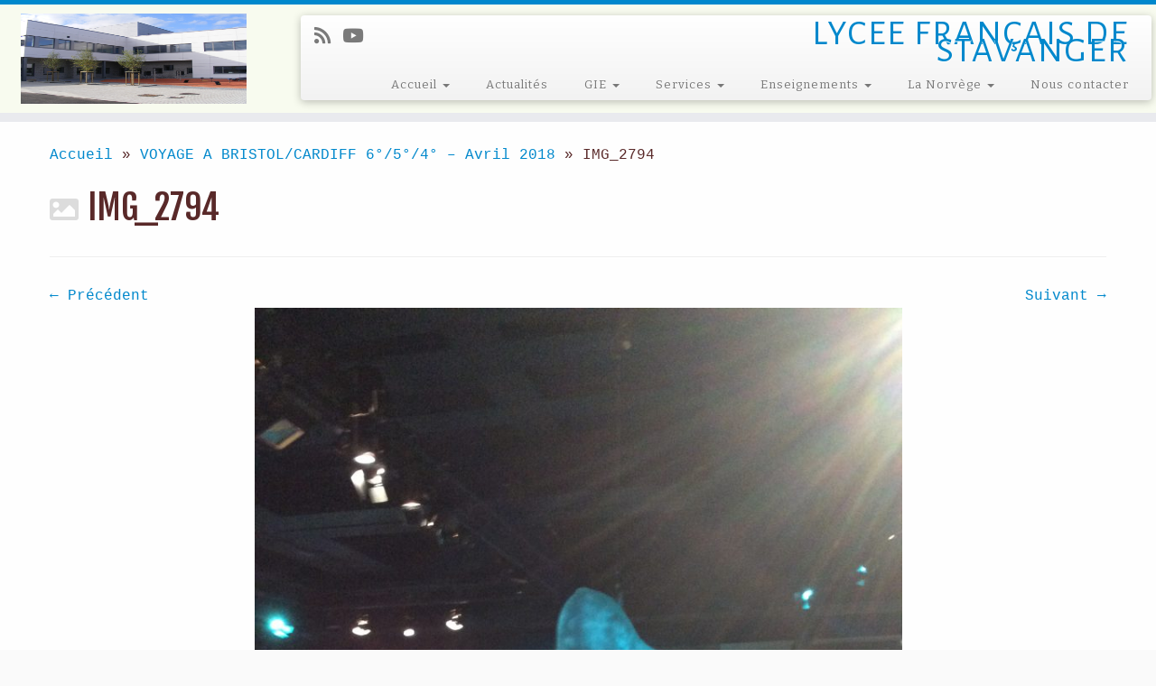

--- FILE ---
content_type: text/html; charset=UTF-8
request_url: https://ee.mlfmonde.org/stavanger-lycee-francais/voyage-linguistique-et-culturel-des-classes-de-6-5-4-a-bristol-cardiff/img_2794-2/
body_size: 21980
content:
<!DOCTYPE html>
<!--[if IE 7]>
<html class="ie ie7 no-js" lang="fr-FR">
<![endif]-->
<!--[if IE 8]>
<html class="ie ie8 no-js" lang="fr-FR">
<![endif]-->
<!--[if !(IE 7) | !(IE 8)  ]><!-->
<html class="no-js" lang="fr-FR">
<!--<![endif]-->
	<head>
		<meta charset="UTF-8" />
		<meta http-equiv="X-UA-Compatible" content="IE=EDGE" />
        		<meta name="viewport" content="width=device-width, initial-scale=1.0" />
        <link rel="profile"  href="https://gmpg.org/xfn/11" />
		<link rel="pingback" href="https://ee.mlfmonde.org/stavanger-lycee-francais/xmlrpc.php" />
		<!-- html5shiv for IE8 and less  -->
		<!--[if lt IE 9]>
			<script src="https://ee.mlfmonde.org/stavanger-lycee-francais/wp-content/themes/customizr-pro/assets/front/js/libs/html5.js"></script>
		<![endif]-->
		<script>(function(html){html.className = html.className.replace(/\bno-js\b/,'js')})(document.documentElement);</script>
        <style id="wfc-base-style" type="text/css">
             .wfc-reset-menu-item-first-letter .navbar .nav>li>a:first-letter {font-size: inherit;}.format-icon:before {color: #5A5A5A;}article .format-icon.tc-hide-icon:before, .safari article.format-video .format-icon.tc-hide-icon:before, .chrome article.format-video .format-icon.tc-hide-icon:before, .safari article.format-image .format-icon.tc-hide-icon:before, .chrome article.format-image .format-icon.tc-hide-icon:before, .safari article.format-gallery .format-icon.tc-hide-icon:before, .safari article.attachment .format-icon.tc-hide-icon:before, .chrome article.format-gallery .format-icon.tc-hide-icon:before, .chrome article.attachment .format-icon.tc-hide-icon:before {content: none!important;}h2#tc-comment-title.tc-hide-icon:before {content: none!important;}.archive .archive-header h1.format-icon.tc-hide-icon:before {content: none!important;}.tc-sidebar h3.widget-title.tc-hide-icon:before {content: none!important;}.footer-widgets h3.widget-title.tc-hide-icon:before {content: none!important;}.tc-hide-icon i, i.tc-hide-icon {display: none !important;}.carousel-control {font-family: "Helvetica Neue", Helvetica, Arial, sans-serif;}.social-block a {font-size: 18px;}footer#footer .colophon .social-block a {font-size: 16px;}.social-block.widget_social a {font-size: 14px;}
        </style>
        <link rel="stylesheet" id="tc-front-gfonts" href="//fonts.googleapis.com/css?family=Alegreya+Sans+SC:regular%7CBitter:regular&display=swap"><style id="wfc-style-fonts-body" type="text/css" data-origin="server">
/* Setting : Default website font */ 
body {
font-family : Courier New,Courier New,Courier,monospace!important;
}

</style><style id="wfc-style-fonts-site_title" type="text/css" data-origin="server">
/* Setting : Site title */ 
.tc-header .brand .site-title {
font-family : Arial Black,Arial Black,Gadget,sans-serif!important;
}

</style><style id="wfc-style-fonts-site_description" type="text/css" data-origin="server">
/* Setting : Site description */ 
.navbar-wrapper .navbar h2, h2.site-description {
font-family : 'Alegreya Sans SC'!important;
}

</style><style id="wfc-style-fonts-menu_items" type="text/css" data-origin="server">
/* Setting : Menu items */ 
.tc-header .navbar .nav > li > a, .tc-header .dropdown-menu > li > a, .tc-sn .nav > li > a, .tc-sn .dropdown-menu > li > a {
font-family : 'Bitter'!important;
}

</style><style id="wfc-style-fonts-slider_title" type="text/css" data-origin="server">
/* Setting : Slider title */ 
.carousel-caption h1 {
font-family : Comic Sans MS,Comic Sans MS,cursive!important;
}

</style><style id="wfc-style-fonts-single_post_title" type="text/css" data-origin="server">
/* Setting : Single post/page titles */ 
.single #content .entry-header .entry-title, .page #content .entry-header .entry-title {
font-family : Comic Sans MS,Comic Sans MS,cursive!important;
}

</style><style id="wfc-style-fonts-post_hone" type="text/css" data-origin="server">
/* Setting : H1 headings */ 
#content .entry-content h1 {
font-family : Helvetica Neue, Helvetica, Arial, sans-serif!important;
}

</style><title>IMG_2794 &#8211; LYCEE FRANÇAIS DE STAVANGER</title>
<meta name='robots' content='max-image-preview:large' />
	<style>img:is([sizes="auto" i], [sizes^="auto," i]) { contain-intrinsic-size: 3000px 1500px }</style>
	<link rel='dns-prefetch' href='//ee.mlfmonde.org' />
<link rel='dns-prefetch' href='//fonts.googleapis.com' />
<link rel="alternate" type="application/rss+xml" title="LYCEE FRANÇAIS DE STAVANGER &raquo; Flux" href="https://ee.mlfmonde.org/stavanger-lycee-francais/feed/" />
<link rel="alternate" type="application/rss+xml" title="LYCEE FRANÇAIS DE STAVANGER &raquo; Flux des commentaires" href="https://ee.mlfmonde.org/stavanger-lycee-francais/comments/feed/" />
<link rel="alternate" type="application/rss+xml" title="LYCEE FRANÇAIS DE STAVANGER &raquo; IMG_2794 Flux des commentaires" href="https://ee.mlfmonde.org/stavanger-lycee-francais/voyage-linguistique-et-culturel-des-classes-de-6-5-4-a-bristol-cardiff/img_2794-2/feed/" />
<script type="text/javascript">
/* <![CDATA[ */
window._wpemojiSettings = {"baseUrl":"https:\/\/s.w.org\/images\/core\/emoji\/16.0.1\/72x72\/","ext":".png","svgUrl":"https:\/\/s.w.org\/images\/core\/emoji\/16.0.1\/svg\/","svgExt":".svg","source":{"concatemoji":"https:\/\/ee.mlfmonde.org\/stavanger-lycee-francais\/wp-includes\/js\/wp-emoji-release.min.js?ver=6.8.2"}};
/*! This file is auto-generated */
!function(s,n){var o,i,e;function c(e){try{var t={supportTests:e,timestamp:(new Date).valueOf()};sessionStorage.setItem(o,JSON.stringify(t))}catch(e){}}function p(e,t,n){e.clearRect(0,0,e.canvas.width,e.canvas.height),e.fillText(t,0,0);var t=new Uint32Array(e.getImageData(0,0,e.canvas.width,e.canvas.height).data),a=(e.clearRect(0,0,e.canvas.width,e.canvas.height),e.fillText(n,0,0),new Uint32Array(e.getImageData(0,0,e.canvas.width,e.canvas.height).data));return t.every(function(e,t){return e===a[t]})}function u(e,t){e.clearRect(0,0,e.canvas.width,e.canvas.height),e.fillText(t,0,0);for(var n=e.getImageData(16,16,1,1),a=0;a<n.data.length;a++)if(0!==n.data[a])return!1;return!0}function f(e,t,n,a){switch(t){case"flag":return n(e,"\ud83c\udff3\ufe0f\u200d\u26a7\ufe0f","\ud83c\udff3\ufe0f\u200b\u26a7\ufe0f")?!1:!n(e,"\ud83c\udde8\ud83c\uddf6","\ud83c\udde8\u200b\ud83c\uddf6")&&!n(e,"\ud83c\udff4\udb40\udc67\udb40\udc62\udb40\udc65\udb40\udc6e\udb40\udc67\udb40\udc7f","\ud83c\udff4\u200b\udb40\udc67\u200b\udb40\udc62\u200b\udb40\udc65\u200b\udb40\udc6e\u200b\udb40\udc67\u200b\udb40\udc7f");case"emoji":return!a(e,"\ud83e\udedf")}return!1}function g(e,t,n,a){var r="undefined"!=typeof WorkerGlobalScope&&self instanceof WorkerGlobalScope?new OffscreenCanvas(300,150):s.createElement("canvas"),o=r.getContext("2d",{willReadFrequently:!0}),i=(o.textBaseline="top",o.font="600 32px Arial",{});return e.forEach(function(e){i[e]=t(o,e,n,a)}),i}function t(e){var t=s.createElement("script");t.src=e,t.defer=!0,s.head.appendChild(t)}"undefined"!=typeof Promise&&(o="wpEmojiSettingsSupports",i=["flag","emoji"],n.supports={everything:!0,everythingExceptFlag:!0},e=new Promise(function(e){s.addEventListener("DOMContentLoaded",e,{once:!0})}),new Promise(function(t){var n=function(){try{var e=JSON.parse(sessionStorage.getItem(o));if("object"==typeof e&&"number"==typeof e.timestamp&&(new Date).valueOf()<e.timestamp+604800&&"object"==typeof e.supportTests)return e.supportTests}catch(e){}return null}();if(!n){if("undefined"!=typeof Worker&&"undefined"!=typeof OffscreenCanvas&&"undefined"!=typeof URL&&URL.createObjectURL&&"undefined"!=typeof Blob)try{var e="postMessage("+g.toString()+"("+[JSON.stringify(i),f.toString(),p.toString(),u.toString()].join(",")+"));",a=new Blob([e],{type:"text/javascript"}),r=new Worker(URL.createObjectURL(a),{name:"wpTestEmojiSupports"});return void(r.onmessage=function(e){c(n=e.data),r.terminate(),t(n)})}catch(e){}c(n=g(i,f,p,u))}t(n)}).then(function(e){for(var t in e)n.supports[t]=e[t],n.supports.everything=n.supports.everything&&n.supports[t],"flag"!==t&&(n.supports.everythingExceptFlag=n.supports.everythingExceptFlag&&n.supports[t]);n.supports.everythingExceptFlag=n.supports.everythingExceptFlag&&!n.supports.flag,n.DOMReady=!1,n.readyCallback=function(){n.DOMReady=!0}}).then(function(){return e}).then(function(){var e;n.supports.everything||(n.readyCallback(),(e=n.source||{}).concatemoji?t(e.concatemoji):e.wpemoji&&e.twemoji&&(t(e.twemoji),t(e.wpemoji)))}))}((window,document),window._wpemojiSettings);
/* ]]> */
</script>
<link rel='stylesheet' id='font-customizer-effects-css' href='https://ee.mlfmonde.org/stavanger-lycee-francais/wp-content/themes/customizr-pro/addons/wfc/front/assets/css/font_customizer.min.css?ver=3.2.2' type='text/css' media='all' />
<link rel='stylesheet' id='tc-gfonts-css' href='//fonts.googleapis.com/css?family=Fjalla+One:400%7CCantarell:400' type='text/css' media='all' />
<style id='wp-emoji-styles-inline-css' type='text/css'>

	img.wp-smiley, img.emoji {
		display: inline !important;
		border: none !important;
		box-shadow: none !important;
		height: 1em !important;
		width: 1em !important;
		margin: 0 0.07em !important;
		vertical-align: -0.1em !important;
		background: none !important;
		padding: 0 !important;
	}
</style>
<link rel='stylesheet' id='wp-block-library-css' href='https://ee.mlfmonde.org/stavanger-lycee-francais/wp-includes/css/dist/block-library/style.min.css?ver=6.8.2' type='text/css' media='all' />
<style id='classic-theme-styles-inline-css' type='text/css'>
/*! This file is auto-generated */
.wp-block-button__link{color:#fff;background-color:#32373c;border-radius:9999px;box-shadow:none;text-decoration:none;padding:calc(.667em + 2px) calc(1.333em + 2px);font-size:1.125em}.wp-block-file__button{background:#32373c;color:#fff;text-decoration:none}
</style>
<style id='global-styles-inline-css' type='text/css'>
:root{--wp--preset--aspect-ratio--square: 1;--wp--preset--aspect-ratio--4-3: 4/3;--wp--preset--aspect-ratio--3-4: 3/4;--wp--preset--aspect-ratio--3-2: 3/2;--wp--preset--aspect-ratio--2-3: 2/3;--wp--preset--aspect-ratio--16-9: 16/9;--wp--preset--aspect-ratio--9-16: 9/16;--wp--preset--color--black: #000000;--wp--preset--color--cyan-bluish-gray: #abb8c3;--wp--preset--color--white: #ffffff;--wp--preset--color--pale-pink: #f78da7;--wp--preset--color--vivid-red: #cf2e2e;--wp--preset--color--luminous-vivid-orange: #ff6900;--wp--preset--color--luminous-vivid-amber: #fcb900;--wp--preset--color--light-green-cyan: #7bdcb5;--wp--preset--color--vivid-green-cyan: #00d084;--wp--preset--color--pale-cyan-blue: #8ed1fc;--wp--preset--color--vivid-cyan-blue: #0693e3;--wp--preset--color--vivid-purple: #9b51e0;--wp--preset--gradient--vivid-cyan-blue-to-vivid-purple: linear-gradient(135deg,rgba(6,147,227,1) 0%,rgb(155,81,224) 100%);--wp--preset--gradient--light-green-cyan-to-vivid-green-cyan: linear-gradient(135deg,rgb(122,220,180) 0%,rgb(0,208,130) 100%);--wp--preset--gradient--luminous-vivid-amber-to-luminous-vivid-orange: linear-gradient(135deg,rgba(252,185,0,1) 0%,rgba(255,105,0,1) 100%);--wp--preset--gradient--luminous-vivid-orange-to-vivid-red: linear-gradient(135deg,rgba(255,105,0,1) 0%,rgb(207,46,46) 100%);--wp--preset--gradient--very-light-gray-to-cyan-bluish-gray: linear-gradient(135deg,rgb(238,238,238) 0%,rgb(169,184,195) 100%);--wp--preset--gradient--cool-to-warm-spectrum: linear-gradient(135deg,rgb(74,234,220) 0%,rgb(151,120,209) 20%,rgb(207,42,186) 40%,rgb(238,44,130) 60%,rgb(251,105,98) 80%,rgb(254,248,76) 100%);--wp--preset--gradient--blush-light-purple: linear-gradient(135deg,rgb(255,206,236) 0%,rgb(152,150,240) 100%);--wp--preset--gradient--blush-bordeaux: linear-gradient(135deg,rgb(254,205,165) 0%,rgb(254,45,45) 50%,rgb(107,0,62) 100%);--wp--preset--gradient--luminous-dusk: linear-gradient(135deg,rgb(255,203,112) 0%,rgb(199,81,192) 50%,rgb(65,88,208) 100%);--wp--preset--gradient--pale-ocean: linear-gradient(135deg,rgb(255,245,203) 0%,rgb(182,227,212) 50%,rgb(51,167,181) 100%);--wp--preset--gradient--electric-grass: linear-gradient(135deg,rgb(202,248,128) 0%,rgb(113,206,126) 100%);--wp--preset--gradient--midnight: linear-gradient(135deg,rgb(2,3,129) 0%,rgb(40,116,252) 100%);--wp--preset--font-size--small: 13px;--wp--preset--font-size--medium: 20px;--wp--preset--font-size--large: 36px;--wp--preset--font-size--x-large: 42px;--wp--preset--spacing--20: 0.44rem;--wp--preset--spacing--30: 0.67rem;--wp--preset--spacing--40: 1rem;--wp--preset--spacing--50: 1.5rem;--wp--preset--spacing--60: 2.25rem;--wp--preset--spacing--70: 3.38rem;--wp--preset--spacing--80: 5.06rem;--wp--preset--shadow--natural: 6px 6px 9px rgba(0, 0, 0, 0.2);--wp--preset--shadow--deep: 12px 12px 50px rgba(0, 0, 0, 0.4);--wp--preset--shadow--sharp: 6px 6px 0px rgba(0, 0, 0, 0.2);--wp--preset--shadow--outlined: 6px 6px 0px -3px rgba(255, 255, 255, 1), 6px 6px rgba(0, 0, 0, 1);--wp--preset--shadow--crisp: 6px 6px 0px rgba(0, 0, 0, 1);}:where(.is-layout-flex){gap: 0.5em;}:where(.is-layout-grid){gap: 0.5em;}body .is-layout-flex{display: flex;}.is-layout-flex{flex-wrap: wrap;align-items: center;}.is-layout-flex > :is(*, div){margin: 0;}body .is-layout-grid{display: grid;}.is-layout-grid > :is(*, div){margin: 0;}:where(.wp-block-columns.is-layout-flex){gap: 2em;}:where(.wp-block-columns.is-layout-grid){gap: 2em;}:where(.wp-block-post-template.is-layout-flex){gap: 1.25em;}:where(.wp-block-post-template.is-layout-grid){gap: 1.25em;}.has-black-color{color: var(--wp--preset--color--black) !important;}.has-cyan-bluish-gray-color{color: var(--wp--preset--color--cyan-bluish-gray) !important;}.has-white-color{color: var(--wp--preset--color--white) !important;}.has-pale-pink-color{color: var(--wp--preset--color--pale-pink) !important;}.has-vivid-red-color{color: var(--wp--preset--color--vivid-red) !important;}.has-luminous-vivid-orange-color{color: var(--wp--preset--color--luminous-vivid-orange) !important;}.has-luminous-vivid-amber-color{color: var(--wp--preset--color--luminous-vivid-amber) !important;}.has-light-green-cyan-color{color: var(--wp--preset--color--light-green-cyan) !important;}.has-vivid-green-cyan-color{color: var(--wp--preset--color--vivid-green-cyan) !important;}.has-pale-cyan-blue-color{color: var(--wp--preset--color--pale-cyan-blue) !important;}.has-vivid-cyan-blue-color{color: var(--wp--preset--color--vivid-cyan-blue) !important;}.has-vivid-purple-color{color: var(--wp--preset--color--vivid-purple) !important;}.has-black-background-color{background-color: var(--wp--preset--color--black) !important;}.has-cyan-bluish-gray-background-color{background-color: var(--wp--preset--color--cyan-bluish-gray) !important;}.has-white-background-color{background-color: var(--wp--preset--color--white) !important;}.has-pale-pink-background-color{background-color: var(--wp--preset--color--pale-pink) !important;}.has-vivid-red-background-color{background-color: var(--wp--preset--color--vivid-red) !important;}.has-luminous-vivid-orange-background-color{background-color: var(--wp--preset--color--luminous-vivid-orange) !important;}.has-luminous-vivid-amber-background-color{background-color: var(--wp--preset--color--luminous-vivid-amber) !important;}.has-light-green-cyan-background-color{background-color: var(--wp--preset--color--light-green-cyan) !important;}.has-vivid-green-cyan-background-color{background-color: var(--wp--preset--color--vivid-green-cyan) !important;}.has-pale-cyan-blue-background-color{background-color: var(--wp--preset--color--pale-cyan-blue) !important;}.has-vivid-cyan-blue-background-color{background-color: var(--wp--preset--color--vivid-cyan-blue) !important;}.has-vivid-purple-background-color{background-color: var(--wp--preset--color--vivid-purple) !important;}.has-black-border-color{border-color: var(--wp--preset--color--black) !important;}.has-cyan-bluish-gray-border-color{border-color: var(--wp--preset--color--cyan-bluish-gray) !important;}.has-white-border-color{border-color: var(--wp--preset--color--white) !important;}.has-pale-pink-border-color{border-color: var(--wp--preset--color--pale-pink) !important;}.has-vivid-red-border-color{border-color: var(--wp--preset--color--vivid-red) !important;}.has-luminous-vivid-orange-border-color{border-color: var(--wp--preset--color--luminous-vivid-orange) !important;}.has-luminous-vivid-amber-border-color{border-color: var(--wp--preset--color--luminous-vivid-amber) !important;}.has-light-green-cyan-border-color{border-color: var(--wp--preset--color--light-green-cyan) !important;}.has-vivid-green-cyan-border-color{border-color: var(--wp--preset--color--vivid-green-cyan) !important;}.has-pale-cyan-blue-border-color{border-color: var(--wp--preset--color--pale-cyan-blue) !important;}.has-vivid-cyan-blue-border-color{border-color: var(--wp--preset--color--vivid-cyan-blue) !important;}.has-vivid-purple-border-color{border-color: var(--wp--preset--color--vivid-purple) !important;}.has-vivid-cyan-blue-to-vivid-purple-gradient-background{background: var(--wp--preset--gradient--vivid-cyan-blue-to-vivid-purple) !important;}.has-light-green-cyan-to-vivid-green-cyan-gradient-background{background: var(--wp--preset--gradient--light-green-cyan-to-vivid-green-cyan) !important;}.has-luminous-vivid-amber-to-luminous-vivid-orange-gradient-background{background: var(--wp--preset--gradient--luminous-vivid-amber-to-luminous-vivid-orange) !important;}.has-luminous-vivid-orange-to-vivid-red-gradient-background{background: var(--wp--preset--gradient--luminous-vivid-orange-to-vivid-red) !important;}.has-very-light-gray-to-cyan-bluish-gray-gradient-background{background: var(--wp--preset--gradient--very-light-gray-to-cyan-bluish-gray) !important;}.has-cool-to-warm-spectrum-gradient-background{background: var(--wp--preset--gradient--cool-to-warm-spectrum) !important;}.has-blush-light-purple-gradient-background{background: var(--wp--preset--gradient--blush-light-purple) !important;}.has-blush-bordeaux-gradient-background{background: var(--wp--preset--gradient--blush-bordeaux) !important;}.has-luminous-dusk-gradient-background{background: var(--wp--preset--gradient--luminous-dusk) !important;}.has-pale-ocean-gradient-background{background: var(--wp--preset--gradient--pale-ocean) !important;}.has-electric-grass-gradient-background{background: var(--wp--preset--gradient--electric-grass) !important;}.has-midnight-gradient-background{background: var(--wp--preset--gradient--midnight) !important;}.has-small-font-size{font-size: var(--wp--preset--font-size--small) !important;}.has-medium-font-size{font-size: var(--wp--preset--font-size--medium) !important;}.has-large-font-size{font-size: var(--wp--preset--font-size--large) !important;}.has-x-large-font-size{font-size: var(--wp--preset--font-size--x-large) !important;}
:where(.wp-block-post-template.is-layout-flex){gap: 1.25em;}:where(.wp-block-post-template.is-layout-grid){gap: 1.25em;}
:where(.wp-block-columns.is-layout-flex){gap: 2em;}:where(.wp-block-columns.is-layout-grid){gap: 2em;}
:root :where(.wp-block-pullquote){font-size: 1.5em;line-height: 1.6;}
</style>
<link rel='stylesheet' id='customizr-fa-css' href='https://ee.mlfmonde.org/stavanger-lycee-francais/wp-content/themes/customizr-pro/assets/shared/fonts/fa/css/fontawesome-all.min.css?ver=2.4.11' type='text/css' media='all' />
<link rel='stylesheet' id='customizr-common-css' href='https://ee.mlfmonde.org/stavanger-lycee-francais/wp-content/themes/customizr-pro/inc/assets/css/tc_common.min.css?ver=2.4.11' type='text/css' media='all' />
<link rel='stylesheet' id='customizr-skin-css' href='https://ee.mlfmonde.org/stavanger-lycee-francais/wp-content/themes/customizr-pro/inc/assets/css/blue.min.css?ver=2.4.11' type='text/css' media='all' />
<style id='customizr-skin-inline-css' type='text/css'>

                  .site-title,.site-description,h1,h2,h3,.tc-dropcap {
                    font-family : 'Fjalla One';
                    font-weight : 400;
                  }

                  body,.navbar .nav>li>a {
                    font-family : 'Cantarell';
                    font-weight : 400;
                  }

            body,.navbar .nav>li>a {
              font-size : 16px;
              line-height : 1.6em;
            }

          .tc-dropcap {
            color: #08c;
            float: left;
            font-size: 75px;
            line-height: 75px;
            padding-right: 8px;
            padding-left: 3px;
          }

          .skin-shadow .tc-dropcap {
            color: #08c;
            text-shadow: #005580 -1px 0, #005580 0 -1px, #005580 0 1px, #005580 -1px -2px;
          }

          .simple-black .tc-dropcap {
            color: #444;
          }
table { border-collapse: separate; }
                           body table { border-collapse: collapse; }
                          
.social-links .social-icon:before { content: none } 
          .comments-link .tc-comment-bubble {
            color: #357ebf;
            border: 2px solid #357ebf;
          }
          .comments-link .tc-comment-bubble:before {
            border-color: #357ebf;
          }
        
.tc-slider-loader-wrapper{ display:none }
html.js .tc-slider-loader-wrapper { display: block }.no-csstransforms3d .tc-slider-loader-wrapper .tc-img-gif-loader {
                                                background: url('https://ee.mlfmonde.org/stavanger-lycee-francais/wp-content/themes/customizr-pro/assets/front/img/slider-loader.gif') no-repeat center center;
                                         }.tc-slider-loader-wrapper .tc-css-loader > div { border-color:#08c; }
</style>
<link rel='stylesheet' id='customizr-style-css' href='https://ee.mlfmonde.org/stavanger-lycee-francais/wp-content/themes/customizr-pro/style.css?ver=2.4.11' type='text/css' media='all' />
<link rel='stylesheet' id='fancyboxcss-css' href='https://ee.mlfmonde.org/stavanger-lycee-francais/wp-content/themes/customizr-pro/assets/front/js/libs/fancybox/jquery.fancybox-1.3.4.min.css?ver=6.8.2' type='text/css' media='all' />
<link rel='stylesheet' id='wpdevelop-bts-css' href='https://ee.mlfmonde.org/stavanger-lycee-francais/wp-content/plugins/booking/vendors/_custom/bootstrap-css/css/bootstrap.css?ver=10.14.8' type='text/css' media='all' />
<link rel='stylesheet' id='wpdevelop-bts-theme-css' href='https://ee.mlfmonde.org/stavanger-lycee-francais/wp-content/plugins/booking/vendors/_custom/bootstrap-css/css/bootstrap-theme.css?ver=10.14.8' type='text/css' media='all' />
<link rel='stylesheet' id='wpbc-tippy-popover-css' href='https://ee.mlfmonde.org/stavanger-lycee-francais/wp-content/plugins/booking/vendors/_custom/tippy.js/themes/wpbc-tippy-popover.css?ver=10.14.8' type='text/css' media='all' />
<link rel='stylesheet' id='wpbc-tippy-times-css' href='https://ee.mlfmonde.org/stavanger-lycee-francais/wp-content/plugins/booking/vendors/_custom/tippy.js/themes/wpbc-tippy-times.css?ver=10.14.8' type='text/css' media='all' />
<link rel='stylesheet' id='wpbc-material-design-icons-css' href='https://ee.mlfmonde.org/stavanger-lycee-francais/wp-content/plugins/booking/vendors/_custom/material-design-icons/material-design-icons.css?ver=10.14.8' type='text/css' media='all' />
<link rel='stylesheet' id='wpbc-ui-both-css' href='https://ee.mlfmonde.org/stavanger-lycee-francais/wp-content/plugins/booking/css/wpbc_ui_both.css?ver=10.14.8' type='text/css' media='all' />
<link rel='stylesheet' id='wpbc-time_picker-css' href='https://ee.mlfmonde.org/stavanger-lycee-francais/wp-content/plugins/booking/css/wpbc_time-selector.css?ver=10.14.8' type='text/css' media='all' />
<link rel='stylesheet' id='wpbc-time_picker-skin-css' href='https://ee.mlfmonde.org/stavanger-lycee-francais/wp-content/plugins/booking/css/time_picker_skins/light__24_8.css?ver=10.14.8' type='text/css' media='all' />
<link rel='stylesheet' id='wpbc-client-pages-css' href='https://ee.mlfmonde.org/stavanger-lycee-francais/wp-content/plugins/booking/css/client.css?ver=10.14.8' type='text/css' media='all' />
<link rel='stylesheet' id='wpbc-all-client-css' href='https://ee.mlfmonde.org/stavanger-lycee-francais/wp-content/plugins/booking/_dist/all/_out/wpbc_all_client.css?ver=10.14.8' type='text/css' media='all' />
<link rel='stylesheet' id='wpbc-calendar-css' href='https://ee.mlfmonde.org/stavanger-lycee-francais/wp-content/plugins/booking/css/calendar.css?ver=10.14.8' type='text/css' media='all' />
<link rel='stylesheet' id='wpbc-calendar-skin-css' href='https://ee.mlfmonde.org/stavanger-lycee-francais/wp-content/plugins/booking/css/skins/traditional.css?ver=10.14.8' type='text/css' media='all' />
<link rel='stylesheet' id='wpbc-flex-timeline-css' href='https://ee.mlfmonde.org/stavanger-lycee-francais/wp-content/plugins/booking/core/timeline/v2/_out/timeline_v2.1.css?ver=10.14.8' type='text/css' media='all' />
<!--n2css--><!--n2js--><script data-cfasync="false" type="text/javascript" src="https://ee.mlfmonde.org/stavanger-lycee-francais/wp-includes/js/jquery/jquery.min.js?ver=3.7.1" id="jquery-core-js"></script>
<script data-cfasync="false" type="text/javascript" src="https://ee.mlfmonde.org/stavanger-lycee-francais/wp-includes/js/jquery/jquery-migrate.min.js?ver=3.4.1" id="jquery-migrate-js"></script>
<script type="text/javascript" src="https://ee.mlfmonde.org/stavanger-lycee-francais/wp-content/themes/customizr-pro/assets/front/js/libs/modernizr.min.js?ver=2.4.11" id="modernizr-js"></script>
<script type="text/javascript" src="https://ee.mlfmonde.org/stavanger-lycee-francais/wp-content/themes/customizr-pro/assets/front/js/libs/fancybox/jquery.fancybox-1.3.4.min.js?ver=2.4.11" id="tc-fancybox-js"></script>
<script type="text/javascript" src="https://ee.mlfmonde.org/stavanger-lycee-francais/wp-includes/js/underscore.min.js?ver=1.13.7" id="underscore-js"></script>
<script type="text/javascript" id="tc-scripts-js-extra">
/* <![CDATA[ */
var TCParams = {"_disabled":[],"FancyBoxState":"1","FancyBoxAutoscale":"1","SliderName":"","SliderDelay":"","SliderHover":"1","centerSliderImg":"1","SmoothScroll":{"Enabled":true,"Options":{"touchpadSupport":false}},"anchorSmoothScroll":"linear","anchorSmoothScrollExclude":{"simple":["[class*=edd]",".tc-carousel-control",".carousel-control","[data-toggle=\"modal\"]","[data-toggle=\"dropdown\"]","[data-toggle=\"tooltip\"]","[data-toggle=\"popover\"]","[data-toggle=\"collapse\"]","[data-toggle=\"tab\"]","[data-toggle=\"pill\"]","[class*=upme]","[class*=um-]"],"deep":{"classes":[],"ids":[]}},"ReorderBlocks":"1","centerAllImg":"1","HasComments":"","LeftSidebarClass":".span3.left.tc-sidebar","RightSidebarClass":".span3.right.tc-sidebar","LoadModernizr":"1","stickyCustomOffset":{"_initial":0,"_scrolling":0,"options":{"_static":true,"_element":""}},"stickyHeader":"1","dropdowntoViewport":"1","timerOnScrollAllBrowsers":"1","extLinksStyle":"1","extLinksTargetExt":"1","extLinksSkipSelectors":{"classes":["btn","button"],"ids":[]},"dropcapEnabled":"1","dropcapWhere":{"post":"","page":""},"dropcapMinWords":"50","dropcapSkipSelectors":{"tags":["IMG","IFRAME","H1","H2","H3","H4","H5","H6","BLOCKQUOTE","UL","OL"],"classes":["btn","tc-placeholder-wrap"],"id":[]},"imgSmartLoadEnabled":"1","imgSmartLoadOpts":{"parentSelectors":[".article-container",".__before_main_wrapper",".widget-front"],"opts":{"excludeImg":[".tc-holder-img"]}},"imgSmartLoadsForSliders":"","goldenRatio":"1.618","gridGoldenRatioLimit":"700","isSecondMenuEnabled":"","secondMenuRespSet":"in-sn-before","isParallaxOn":"1","parallaxRatio":"0.55","pluginCompats":[],"adminAjaxUrl":"https:\/\/ee.mlfmonde.org\/stavanger-lycee-francais\/wp-admin\/admin-ajax.php","ajaxUrl":"https:\/\/ee.mlfmonde.org\/stavanger-lycee-francais\/?czrajax=1","frontNonce":{"id":"CZRFrontNonce","handle":"03804a112c"},"isDevMode":"","isModernStyle":"","i18n":{"Permanently dismiss":"Rejeter d\u00e9finitivement"},"version":"2.4.11","frontNotifications":{"styleSwitcher":{"enabled":false,"content":"","dismissAction":"dismiss_style_switcher_note_front","ajaxUrl":"https:\/\/ee.mlfmonde.org\/stavanger-lycee-francais\/wp-admin\/admin-ajax.php"}}};
/* ]]> */
</script>
<script type="text/javascript" src="https://ee.mlfmonde.org/stavanger-lycee-francais/wp-content/themes/customizr-pro/inc/assets/js/tc-scripts.min.js?ver=2.4.11" id="tc-scripts-js"></script>
<link rel="https://api.w.org/" href="https://ee.mlfmonde.org/stavanger-lycee-francais/wp-json/" /><link rel="alternate" title="JSON" type="application/json" href="https://ee.mlfmonde.org/stavanger-lycee-francais/wp-json/wp/v2/media/8422" /><link rel="EditURI" type="application/rsd+xml" title="RSD" href="https://ee.mlfmonde.org/stavanger-lycee-francais/xmlrpc.php?rsd" />
<meta name="generator" content="WordPress 6.8.2" />
<link rel='shortlink' href='https://ee.mlfmonde.org/stavanger-lycee-francais/?p=8422' />
<link rel="alternate" title="oEmbed (JSON)" type="application/json+oembed" href="https://ee.mlfmonde.org/stavanger-lycee-francais/wp-json/oembed/1.0/embed?url=https%3A%2F%2Fee.mlfmonde.org%2Fstavanger-lycee-francais%2Fvoyage-linguistique-et-culturel-des-classes-de-6-5-4-a-bristol-cardiff%2Fimg_2794-2%2F" />
<link rel="alternate" title="oEmbed (XML)" type="text/xml+oembed" href="https://ee.mlfmonde.org/stavanger-lycee-francais/wp-json/oembed/1.0/embed?url=https%3A%2F%2Fee.mlfmonde.org%2Fstavanger-lycee-francais%2Fvoyage-linguistique-et-culturel-des-classes-de-6-5-4-a-bristol-cardiff%2Fimg_2794-2%2F&#038;format=xml" />
<meta name="generator" content="Elementor 3.33.2; features: e_font_icon_svg, additional_custom_breakpoints; settings: css_print_method-external, google_font-enabled, font_display-auto">
			<style>
				.e-con.e-parent:nth-of-type(n+4):not(.e-lazyloaded):not(.e-no-lazyload),
				.e-con.e-parent:nth-of-type(n+4):not(.e-lazyloaded):not(.e-no-lazyload) * {
					background-image: none !important;
				}
				@media screen and (max-height: 1024px) {
					.e-con.e-parent:nth-of-type(n+3):not(.e-lazyloaded):not(.e-no-lazyload),
					.e-con.e-parent:nth-of-type(n+3):not(.e-lazyloaded):not(.e-no-lazyload) * {
						background-image: none !important;
					}
				}
				@media screen and (max-height: 640px) {
					.e-con.e-parent:nth-of-type(n+2):not(.e-lazyloaded):not(.e-no-lazyload),
					.e-con.e-parent:nth-of-type(n+2):not(.e-lazyloaded):not(.e-no-lazyload) * {
						background-image: none !important;
					}
				}
			</style>
			<link rel="icon" href="https://ee.mlfmonde.org/stavanger-lycee-francais/wp-content/uploads/sites/7/2016/10/cropped-LFS4-32x32.jpg" sizes="32x32" />
<link rel="icon" href="https://ee.mlfmonde.org/stavanger-lycee-francais/wp-content/uploads/sites/7/2016/10/cropped-LFS4-192x192.jpg" sizes="192x192" />
<link rel="apple-touch-icon" href="https://ee.mlfmonde.org/stavanger-lycee-francais/wp-content/uploads/sites/7/2016/10/cropped-LFS4-180x180.jpg" />
<meta name="msapplication-TileImage" content="https://ee.mlfmonde.org/stavanger-lycee-francais/wp-content/uploads/sites/7/2016/10/cropped-LFS4-270x270.jpg" />
		<style type="text/css" id="wp-custom-css">
			
.tc-header {
    background-color: #F8FBEF !important;}

#tc-page-wrap {
    background-color: #fefefe;}

#footer .colophon {
    background-color: #548FDC !important;}		</style>
		<style id="wfc-style-body" type="text/css" data-origin="server">
/* Setting : Default website font */ 
body {
color : #592929;
font-weight : 400;
font-style : normal;
}

</style><style id="wfc-style-site_title" type="text/css" data-origin="server">
/* Setting : Site title */ 
.tc-header .brand .site-title {
font-weight : 400;
font-style : normal;
text-align : center;
}

</style><style id="wfc-style-site_description" type="text/css" data-origin="server">
/* Setting : Site description */ 
.navbar-wrapper .navbar h2, h2.site-description {
font-size : 2.50rem;
line-height : 2.50rem;
font-weight : 400;
text-decoration : none;
text-transform : uppercase;
letter-spacing : 2px;
color : #0088cc;
text-align : right;
font-style : normal;
}

</style><style id="wfc-style-footer_widget_title" type="text/css" data-origin="server">
/* Setting : Widget titles */ 
footer#footer .footer-widgets h3.widget-title {
text-transform : capitalize;
text-decoration : underline;
letter-spacing : 0px;
font-style : normal;
line-height : 1.13rem;
font-size : 1.19rem;
color : #fafafa;
}

</style><style id="wfc-style-menu_items" type="text/css" data-origin="server">
/* Setting : Menu items */ 
.tc-header .navbar .nav > li > a, .tc-header .dropdown-menu > li > a, .tc-sn .nav > li > a, .tc-sn .dropdown-menu > li > a {
text-transform : none;
text-decoration : none;
text-align : left;
font-style : normal;
font-weight : 400;
font-size : 0.81rem;
line-height : 1.56rem;
color : #777;
letter-spacing : 1px;
}

/* Setting : Menu items */ 
.tc-header .navbar .nav > li > a:hover, .tc-header .dropdown-menu > li > a:hover, .tc-sn .nav > li > a:hover, .tc-sn .dropdown-menu > li > a:hover {
color : #000000;
}

</style><style id="wfc-style-slider_title" type="text/css" data-origin="server">
/* Setting : Slider title */ 
.carousel-caption h1 {
color : #fff;
font-size : 1.25rem;
line-height : 1.38rem;
font-style : normal;
letter-spacing : 1px;
font-weight : 400;
}

</style><style id="wfc-style-slider_text" type="text/css" data-origin="server">
/* Setting : Slider text */ 
.carousel-caption .lead {
font-style : inherit;
}

</style><style id="wfc-style-single_post_title" type="text/css" data-origin="server">
/* Setting : Single post/page titles */ 
.single #content .entry-header .entry-title, .page #content .entry-header .entry-title {
font-weight : 400;
font-style : normal;
}

</style><style id="wfc-style-post_hone" type="text/css" data-origin="server">
/* Setting : H1 headings */ 
#content .entry-content h1 {
font-weight : 400;
font-style : normal;
}

</style>	</head>
	
	<body class="attachment wp-singular attachment-template-default attachmentid-8422 attachment-jpeg wp-embed-responsive wp-theme-customizr-pro tc-fade-hover-links skin-shadow tc-no-sidebar tc-center-images skin-blue customizr-pro-2-4-11 tc-sticky-header sticky-disabled tc-transparent-on-scroll tc-regular-menu elementor-default elementor-kit-13331" >
            <a class="screen-reader-text skip-link" href="#content">Skip to content</a>
        
    <div id="tc-page-wrap" class="">

  		
  	   	<header class="tc-header clearfix row-fluid tc-tagline-off tc-title-logo-off  tc-shrink-off tc-menu-on logo-left tc-second-menu-in-sn-before-when-mobile">
  			
        <div class="brand span3 pull-left">
        <a class="site-logo" href="https://ee.mlfmonde.org/stavanger-lycee-francais/" aria-label="LYCEE FRANÇAIS DE STAVANGER | LYCEE FRANÇAIS DE STAVANGER"><img fetchpriority="high" src="https://ee.mlfmonde.org/stavanger-lycee-francais/wp-content/uploads/sites/7/2016/10/DSCF0147-2.jpg" alt="Retour Accueil" width="3072" height="2304" style="max-width:250px;max-height:100px"  class=" attachment-1490"/></a>        </div> <!-- brand span3 -->

        <div class="container outside"><h2 class="site-description">LYCEE FRANÇAIS DE STAVANGER</h2></div>      	<div class="navbar-wrapper clearfix span9 tc-submenu-fade tc-submenu-move tc-open-on-hover pull-menu-right">
        	<div class="navbar resp">
          		<div class="navbar-inner" role="navigation">
            		<div class="row-fluid">
              		<div class="social-block span5"><div class="social-links"><a rel="nofollow noopener noreferrer" class="social-icon icon-feed"  title="Subscribe to my rss feed" aria-label="Subscribe to my rss feed" href="http://ee.mlfmonde.org/stavanger-total/feed/rss/"  target="_blank" ><i class="fas fa-rss"></i></a><a rel="nofollow noopener noreferrer" class="social-icon icon-youtube"  title="Follow me on Youtube" aria-label="Follow me on Youtube" href="https://www.youtube.com/channel/UCAry-z3YPg4Mc-TGdmJ6Y-A/featured?view_as=subscriber"  target="_blank" ><i class="fab fa-youtube"></i></a></div></div><h2 class="span7 inside site-description">LYCEE FRANÇAIS DE STAVANGER</h2><div class="nav-collapse collapse tc-hover-menu-wrapper"><div class="menu-menu-container"><ul id="menu-menu-2" class="nav tc-hover-menu"><li class="menu-item menu-item-type-custom menu-item-object-custom menu-item-home menu-item-has-children dropdown menu-item-80"><a href="http://ee.mlfmonde.org/stavanger-lycee-francais/">Accueil <strong class="caret"></strong></a>
<ul class="dropdown-menu">
	<li class="menu-item menu-item-type-post_type menu-item-object-page menu-item-has-children dropdown-submenu menu-item-79"><a href="https://ee.mlfmonde.org/stavanger-lycee-francais/presentation/">Le Lycée</a>
<ul class="dropdown-menu">
		<li class="menu-item menu-item-type-post_type menu-item-object-page menu-item-2699"><a href="https://ee.mlfmonde.org/stavanger-lycee-francais/le-mot-du-proviseur/">Le mot du proviseur</a></li>
		<li class="menu-item menu-item-type-custom menu-item-object-custom menu-item-231"><a href="https://www.google.com/maps/place/Eiganes+skole/@58.9643643,5.7074262,17z/data=!3m1!4b1!4m5!3m4!1s0x463a35598f5353df:0xad277005c64196e2!8m2!3d58.9643643!4d5.7074262">Localisation</a></li>
		<li class="menu-item menu-item-type-post_type menu-item-object-page menu-item-993"><a href="https://ee.mlfmonde.org/stavanger-lycee-francais/equipe-du-lycee-francais-de-stavanger/">Les personnels du Lycée Français de Stavanger</a></li>
		<li class="menu-item menu-item-type-post_type menu-item-object-page menu-item-275"><a href="https://ee.mlfmonde.org/stavanger-lycee-francais/salles-de-classe/">Salles de classe</a></li>
		<li class="menu-item menu-item-type-post_type menu-item-object-page menu-item-274"><a href="https://ee.mlfmonde.org/stavanger-lycee-francais/complexes-sportifs/">Complexes sportifs</a></li>
	</ul>
</li>
	<li class="menu-item menu-item-type-custom menu-item-object-custom menu-item-has-children dropdown-submenu menu-item-285"><a href="http://#">Documents administratifs</a>
<ul class="dropdown-menu">
		<li class="menu-item menu-item-type-custom menu-item-object-custom menu-item-9934"><a href="http://lyceefrancaisstavanger.fr/gepi/login.php">GEPI</a></li>
		<li class="menu-item menu-item-type-post_type menu-item-object-page menu-item-2875"><a href="https://ee.mlfmonde.org/stavanger-lycee-francais/inscriptions-rentree-2018/">Rentrée 2018</a></li>
		<li class="menu-item menu-item-type-post_type menu-item-object-page menu-item-1506"><a href="https://ee.mlfmonde.org/stavanger-lycee-francais/calendrier-scolaire/">Calendrier scolaire</a></li>
		<li class="menu-item menu-item-type-post_type menu-item-object-page menu-item-1502"><a href="https://ee.mlfmonde.org/stavanger-lycee-francais/projet-decole/">Projet d&rsquo;école</a></li>
		<li class="menu-item menu-item-type-post_type menu-item-object-page menu-item-1501"><a href="https://ee.mlfmonde.org/stavanger-lycee-francais/notes-de-services/">Notes de services</a></li>
		<li class="menu-item menu-item-type-post_type menu-item-object-page menu-item-1519"><a href="https://ee.mlfmonde.org/stavanger-lycee-francais/reglement-interieur-de-letablissement/">Règlement intérieur de l&rsquo;établissement</a></li>
		<li class="menu-item menu-item-type-post_type menu-item-object-page menu-item-1518"><a href="https://ee.mlfmonde.org/stavanger-lycee-francais/charte-informatique-pour-le-secondaire/">Charte informatique pour le secondaire</a></li>
	</ul>
</li>
	<li class="menu-item menu-item-type-post_type menu-item-object-post menu-item-has-children dropdown-submenu menu-item-225"><a href="https://ee.mlfmonde.org/stavanger-lycee-francais/le-lycee-francais-de-stavanger-a-lhorizon-2016/">Evolution de la construction du nouveau lycée</a>
<ul class="dropdown-menu">
		<li class="menu-item menu-item-type-post_type menu-item-object-page menu-item-1566"><a href="https://ee.mlfmonde.org/stavanger-lycee-francais/le-lycee-a-la-rentree-2016/">Le lycée à la rentrée 2016</a></li>
		<li class="menu-item menu-item-type-post_type menu-item-object-post menu-item-1111"><a href="https://ee.mlfmonde.org/stavanger-lycee-francais/ceremonie-pour-celebrer-lachevement-du-gros-oeuvre-du-projet-eiganes-skole-og-fransk-skole/">Cérémonie pour célébrer l’achèvement du gros œuvre du projet Eiganes skole og Fransk skole.</a></li>
		<li class="menu-item menu-item-type-post_type menu-item-object-post menu-item-353"><a href="https://ee.mlfmonde.org/stavanger-lycee-francais/evolution-des-travaux-octobre-2015/">Évolution des travaux (octobre 2015)</a></li>
	</ul>
</li>
</ul>
</li>
<li class="menu-item menu-item-type-taxonomy menu-item-object-category menu-item-83"><a href="https://ee.mlfmonde.org/stavanger-lycee-francais/category/actualites/">Actualités</a></li>
<li class="menu-item menu-item-type-taxonomy menu-item-object-category menu-item-has-children dropdown menu-item-89"><a href="https://ee.mlfmonde.org/stavanger-lycee-francais/category/uncategorized/">GIE <strong class="caret"></strong></a>
<ul class="dropdown-menu">
	<li class="menu-item menu-item-type-custom menu-item-object-custom menu-item-118"><a href="http://ee.mlfmonde.org/stavanger-lycee-francais/wp-content/uploads/sites/7/2015/09/110324-presentation-GIE.pdf">Présentation du GIE</a></li>
	<li class="menu-item menu-item-type-post_type menu-item-object-page menu-item-1573"><a href="https://ee.mlfmonde.org/stavanger-lycee-francais/comptes-rendus-des-gie/">Comptes rendus des GIE</a></li>
</ul>
</li>
<li class="menu-item menu-item-type-taxonomy menu-item-object-category menu-item-has-children dropdown menu-item-93"><a href="https://ee.mlfmonde.org/stavanger-lycee-francais/category/actualites/">Services <strong class="caret"></strong></a>
<ul class="dropdown-menu">
	<li class="menu-item menu-item-type-taxonomy menu-item-object-category menu-item-has-children dropdown-submenu menu-item-112"><a href="https://ee.mlfmonde.org/stavanger-lycee-francais/category/enseignants/">Enseignants</a>
<ul class="dropdown-menu">
		<li class="menu-item menu-item-type-custom menu-item-object-custom menu-item-92"><a href="http://lyceefrancaisstavanger.fr/gepi/login.php">GEPI</a></li>
		<li class="menu-item menu-item-type-custom menu-item-object-custom menu-item-1590"><a href="https://sacoche.sesamath.net/sacoche/?id=11289">Sacoche</a></li>
		<li class="menu-item menu-item-type-custom menu-item-object-custom menu-item-619"><a href="https://accounts.google.com/ServiceLogin?service=mail&#038;continue=https://mail.google.com/mail/&#038;hl=fr#identifier">Webmail</a></li>
		<li class="menu-item menu-item-type-post_type menu-item-object-page menu-item-299"><a href="https://ee.mlfmonde.org/stavanger-lycee-francais/notes-de-services/">Notes de services</a></li>
	</ul>
</li>
	<li class="menu-item menu-item-type-taxonomy menu-item-object-category menu-item-has-children dropdown-submenu menu-item-113"><a href="https://ee.mlfmonde.org/stavanger-lycee-francais/category/parents-eleves/">Parents &#8211; Elèves</a>
<ul class="dropdown-menu">
		<li class="menu-item menu-item-type-post_type menu-item-object-page menu-item-5447"><a href="https://ee.mlfmonde.org/stavanger-lycee-francais/notes-de-services/">Notes de services</a></li>
		<li class="menu-item menu-item-type-custom menu-item-object-custom menu-item-142"><a href="http://lyceefrancaisstavanger.fr/gepi/login.php">Carnet de notes &#8211; Cahier de Texte</a></li>
		<li class="menu-item menu-item-type-custom menu-item-object-custom menu-item-5550"><a href="https://educ.arte.tv/">Site Educ&rsquo;Arte</a></li>
		<li class="menu-item menu-item-type-post_type menu-item-object-page menu-item-has-children dropdown-submenu menu-item-5788"><a href="https://ee.mlfmonde.org/stavanger-lycee-francais/les-padlets-du-lfs/">Les padlets du LFS</a>
<ul class="dropdown-menu">
			<li class="menu-item menu-item-type-custom menu-item-object-custom menu-item-9687"><a href="https://padlet.com/sonja_rembert2/6e">Padlet maths 6ème</a></li>
			<li class="menu-item menu-item-type-custom menu-item-object-custom menu-item-9688"><a href="https://padlet.com/sonja_rembert2/5">Padlet maths 5èmes</a></li>
			<li class="menu-item menu-item-type-custom menu-item-object-custom menu-item-9689"><a href="https://padlet.com/sonja_rembert2/4e">Padlet maths 4èmes</a></li>
			<li class="menu-item menu-item-type-custom menu-item-object-custom menu-item-9690"><a href="https://padlet.com/sonja_rembert2/3">Padlet maths 3èmes</a></li>
			<li class="menu-item menu-item-type-custom menu-item-object-custom menu-item-5790"><a href="https://padlet.com/yann_eric_roudeillac/hswe3lbhxeuy">Padlet en EPS 2018-2019</a></li>
		</ul>
</li>
	</ul>
</li>
</ul>
</li>
<li class="menu-item menu-item-type-taxonomy menu-item-object-category menu-item-has-children dropdown menu-item-103"><a href="https://ee.mlfmonde.org/stavanger-lycee-francais/category/actualites/">Enseignements <strong class="caret"></strong></a>
<ul class="dropdown-menu">
	<li class="menu-item menu-item-type-post_type menu-item-object-page menu-item-has-children dropdown-submenu menu-item-1669"><a href="https://ee.mlfmonde.org/stavanger-lycee-francais/francais/">Français</a>
<ul class="dropdown-menu">
		<li class="menu-item menu-item-type-post_type menu-item-object-post menu-item-7359"><a href="https://ee.mlfmonde.org/stavanger-lycee-francais/5577-2/">Le latin, une langue morte ?</a></li>
		<li class="menu-item menu-item-type-post_type menu-item-object-page menu-item-7472"><a href="https://ee.mlfmonde.org/stavanger-lycee-francais/du-fle-au-lycee-francais-de-stavanger/">Du FLE au Lycée Français de Stavanger</a></li>
		<li class="menu-item menu-item-type-post_type menu-item-object-page menu-item-5506"><a href="https://ee.mlfmonde.org/stavanger-lycee-francais/selection-speciale-litterature-pour-les-collegiens-pour-la-rentree-2017-cycle-3-6eme/">6èmes littérature</a></li>
		<li class="menu-item menu-item-type-post_type menu-item-object-page menu-item-has-children dropdown-submenu menu-item-1715"><a href="https://ee.mlfmonde.org/stavanger-lycee-francais/booktubes/">BookTubes</a>
<ul class="dropdown-menu">
			<li class="menu-item menu-item-type-post_type menu-item-object-post menu-item-1889"><a href="https://ee.mlfmonde.org/stavanger-lycee-francais/booktube/">BookTube « L’écume des jours »</a></li>
			<li class="menu-item menu-item-type-post_type menu-item-object-post menu-item-2700"><a href="https://ee.mlfmonde.org/stavanger-lycee-francais/booktubes-des-5emes-et-des-4emes/">BookTubes des 5èmes et des 4èmes</a></li>
		</ul>
</li>
		<li class="menu-item menu-item-type-custom menu-item-object-custom menu-item-1651"><a href="http://www.lesincos.com/">Les Incorruptibles</a></li>
		<li class="menu-item menu-item-type-custom menu-item-object-custom menu-item-1652"><a href="http://www.cnc.fr/web/fr/college-au-cinema">Collège au cinéma</a></li>
		<li class="menu-item menu-item-type-custom menu-item-object-custom menu-item-1653"><a href="http://www.portraitsdeurope-aefe.org/">Portraits d&rsquo;Europe</a></li>
		<li class="menu-item menu-item-type-custom menu-item-object-custom menu-item-1664"><a href="http://www.langue-francaise.org/Concours.php">Le Plumier d&rsquo;or</a></li>
		<li class="menu-item menu-item-type-custom menu-item-object-custom menu-item-1846"><a href="http://users.skynet.be/courstoujours/Orthographe/Sommaire.htm">Dictées en ligne</a></li>
	</ul>
</li>
	<li class="menu-item menu-item-type-post_type menu-item-object-page menu-item-has-children dropdown-submenu menu-item-1684"><a href="https://ee.mlfmonde.org/stavanger-lycee-francais/mathematiques/">Mathématiques</a>
<ul class="dropdown-menu">
		<li class="menu-item menu-item-type-post_type menu-item-object-post menu-item-1595"><a href="https://ee.mlfmonde.org/stavanger-lycee-francais/le-padlet-un-outil-collaboratif-et-pedagogique/">Le padlet: un outil collaboratif et pédagogique</a></li>
		<li class="menu-item menu-item-type-custom menu-item-object-custom menu-item-1601"><a href="https://padlet.com/sonja_rembert2/6e">Padlet maths 6ème</a></li>
		<li class="menu-item menu-item-type-custom menu-item-object-custom menu-item-9686"><a href="https://padlet.com/sonja_rembert2/5">Padlet maths 5èmes</a></li>
		<li class="menu-item menu-item-type-custom menu-item-object-custom menu-item-9685"><a href="https://padlet.com/sonja_rembert2/4e">Padlet maths 4èmes</a></li>
		<li class="menu-item menu-item-type-custom menu-item-object-custom menu-item-9684"><a href="https://padlet.com/sonja_rembert2/3">Padlet maths 3èmes</a></li>
		<li class="menu-item menu-item-type-custom menu-item-object-custom menu-item-2346"><a href="http://labomep.sesamath.net/">LaboMep</a></li>
		<li class="menu-item menu-item-type-custom menu-item-object-custom menu-item-1650"><a href="http://www.castor-informatique.fr/">Castor informatique</a></li>
	</ul>
</li>
	<li class="menu-item menu-item-type-post_type menu-item-object-page menu-item-has-children dropdown-submenu menu-item-1683"><a href="https://ee.mlfmonde.org/stavanger-lycee-francais/anglais/">Anglais</a>
<ul class="dropdown-menu">
		<li class="menu-item menu-item-type-custom menu-item-object-custom menu-item-9925"><a href="https://padlet.com/guillaume_egginton/w98kwe8kmght">English padlet</a></li>
		<li class="menu-item menu-item-type-post_type menu-item-object-page menu-item-7471"><a href="https://ee.mlfmonde.org/stavanger-lycee-francais/5462-2/">I’ll put the kettle on</a></li>
		<li class="menu-item menu-item-type-post_type menu-item-object-post menu-item-11453"><a href="https://ee.mlfmonde.org/stavanger-lycee-francais/ill-put-the-kettle-on-season-2/">I’ll put the kettle on-Season 2</a></li>
		<li class="menu-item menu-item-type-custom menu-item-object-custom menu-item-7279"><a href="https://www.thebigchallenge.com/fr/eleves-entrainement/?sethome=student">The Big Challenge</a></li>
		<li class="menu-item menu-item-type-post_type menu-item-object-post menu-item-2876"><a href="https://ee.mlfmonde.org/stavanger-lycee-francais/comic-book-reviews/">Comic Book Reviews 5°/ 4°</a></li>
		<li class="menu-item menu-item-type-post_type menu-item-object-page menu-item-1716"><a href="https://ee.mlfmonde.org/stavanger-lycee-francais/book-review/">Book review</a></li>
		<li class="menu-item menu-item-type-post_type menu-item-object-page menu-item-has-children dropdown-submenu menu-item-1700"><a href="https://ee.mlfmonde.org/stavanger-lycee-francais/cambridge/">L’examen du Cambridge English Certificate au LFS</a>
<ul class="dropdown-menu">
			<li class="menu-item menu-item-type-custom menu-item-object-custom menu-item-1702"><a href="https://www.cambridgelms.org/primary/p/splash">Primary</a></li>
			<li class="menu-item menu-item-type-custom menu-item-object-custom menu-item-1701"><a href="http://www.cambridgeenglish.org/learning-english/activities-for-learners/">Activities for Learners</a></li>
		</ul>
</li>
		<li class="menu-item menu-item-type-post_type menu-item-object-page menu-item-has-children dropdown-submenu menu-item-1697"><a href="https://ee.mlfmonde.org/stavanger-lycee-francais/reading/">Reading</a>
<ul class="dropdown-menu">
			<li class="menu-item menu-item-type-custom menu-item-object-custom menu-item-1707"><a href="http://learnenglishteens.britishcouncil.org/study-break/easy-reading">British Council</a></li>
			<li class="menu-item menu-item-type-custom menu-item-object-custom menu-item-1708"><a href="http://teachingkidsnews.com/">Teaching Kids News</a></li>
		</ul>
</li>
		<li class="menu-item menu-item-type-post_type menu-item-object-page menu-item-has-children dropdown-submenu menu-item-1698"><a href="https://ee.mlfmonde.org/stavanger-lycee-francais/online-activities/">Online activities</a>
<ul class="dropdown-menu">
			<li class="menu-item menu-item-type-custom menu-item-object-custom menu-item-1705"><a href="http://learnenglishkids.britishcouncil.org/en/">British Council</a></li>
			<li class="menu-item menu-item-type-custom menu-item-object-custom menu-item-1706"><a href="http://www.eslgamesworld.com/members/games/levels/">ELS Games</a></li>
		</ul>
</li>
		<li class="menu-item menu-item-type-post_type menu-item-object-page menu-item-has-children dropdown-submenu menu-item-1699"><a href="https://ee.mlfmonde.org/stavanger-lycee-francais/dictionnaires-en-ligne/">Online dictionary</a>
<ul class="dropdown-menu">
			<li class="menu-item menu-item-type-custom menu-item-object-custom menu-item-1703"><a href="http://www.wordreference.com/">WordReference</a></li>
			<li class="menu-item menu-item-type-custom menu-item-object-custom menu-item-1704"><a href="https://dictionary.cambridge.org/">Dictionary Cambridge</a></li>
		</ul>
</li>
		<li class="menu-item menu-item-type-post_type menu-item-object-page menu-item-has-children dropdown-submenu menu-item-2171"><a href="https://ee.mlfmonde.org/stavanger-lycee-francais/news/">News</a>
<ul class="dropdown-menu">
			<li class="menu-item menu-item-type-custom menu-item-object-custom menu-item-2172"><a href="http://www.voanews.com/">Voanews</a></li>
			<li class="menu-item menu-item-type-custom menu-item-object-custom menu-item-2173"><a href="http://www.bbc.co.uk/learningenglish/english/features/6-minute-english">6 Minute English</a></li>
		</ul>
</li>
	</ul>
</li>
	<li class="menu-item menu-item-type-post_type menu-item-object-page menu-item-has-children dropdown-submenu menu-item-5428"><a href="https://ee.mlfmonde.org/stavanger-lycee-francais/espagnol/">Español</a>
<ul class="dropdown-menu">
		<li class="menu-item menu-item-type-custom menu-item-object-custom menu-item-5429"><a href="http://wordreference.com/fres/">Diccionario en línea</a></li>
		<li class="menu-item menu-item-type-custom menu-item-object-custom menu-item-5430"><a href="http://todo-claro.com">Para repasar</a></li>
		<li class="menu-item menu-item-type-custom menu-item-object-custom menu-item-5431"><a href="http://www.rtve.es/">Televisión española : RTVE</a></li>
		<li class="menu-item menu-item-type-custom menu-item-object-custom menu-item-5432"><a href="http://elpais.com">La prensa española: « El país »</a></li>
	</ul>
</li>
	<li class="menu-item menu-item-type-post_type menu-item-object-page menu-item-has-children dropdown-submenu menu-item-1682"><a href="https://ee.mlfmonde.org/stavanger-lycee-francais/eps/">EPS</a>
<ul class="dropdown-menu">
		<li class="menu-item menu-item-type-post_type menu-item-object-post menu-item-1686"><a href="https://ee.mlfmonde.org/stavanger-lycee-francais/le-padlet-un-outil-collaboratif-et-pedagogique/">Le padlet: un outil collaboratif et pédagogique</a></li>
		<li class="menu-item menu-item-type-custom menu-item-object-custom menu-item-1596"><a href="https://padlet.com/yann_eric_roudeillac/gyy6x1l8e3xy">Padlet EPS 2017-2018</a></li>
		<li class="menu-item menu-item-type-custom menu-item-object-custom menu-item-9646"><a href="https://padlet.com/yann_eric_roudeillac/hswe3lbhxeuy">Padlet EPS 2018-2019</a></li>
	</ul>
</li>
	<li class="menu-item menu-item-type-post_type menu-item-object-page menu-item-1681"><a href="https://ee.mlfmonde.org/stavanger-lycee-francais/interdisciplinarite/">Interdisciplinarité</a></li>
	<li class="menu-item menu-item-type-post_type menu-item-object-page menu-item-has-children dropdown-submenu menu-item-1680"><a href="https://ee.mlfmonde.org/stavanger-lycee-francais/activites-perieducatives/">Activités périscolaires</a>
<ul class="dropdown-menu">
		<li class="menu-item menu-item-type-custom menu-item-object-custom menu-item-10021"><a href="https://padlet.com/guillaume_egginton/ppv5dxu4ghd9">Atelier photographie</a></li>
		<li class="menu-item menu-item-type-post_type menu-item-object-page menu-item-9945"><a href="https://ee.mlfmonde.org/stavanger-lycee-francais/activites-periscolaires-2018-2019/">Activités périscolaires 2018-2019</a></li>
		<li class="menu-item menu-item-type-post_type menu-item-object-page menu-item-5543"><a href="https://ee.mlfmonde.org/stavanger-lycee-francais/2017-2018/">Activités périscolaires 2017-2018</a></li>
		<li class="menu-item menu-item-type-post_type menu-item-object-page menu-item-has-children dropdown-submenu menu-item-5533"><a href="https://ee.mlfmonde.org/stavanger-lycee-francais/2016-2017/">Activités périscolaires 2016-2017</a>
<ul class="dropdown-menu">
			<li class="menu-item menu-item-type-custom menu-item-object-custom menu-item-1687"><a href="https://www.youtube.com/embed/G_4CKVzVI8Q?rel=0">Atelier Hip Hop</a></li>
			<li class="menu-item menu-item-type-post_type menu-item-object-post menu-item-2135"><a href="https://ee.mlfmonde.org/stavanger-lycee-francais/atelier-cuisine/">Atelier cuisine</a></li>
		</ul>
</li>
	</ul>
</li>
	<li class="menu-item menu-item-type-post_type menu-item-object-page menu-item-has-children dropdown-submenu menu-item-1865"><a href="https://ee.mlfmonde.org/stavanger-lycee-francais/mon-orientation/">Mon orientation</a>
<ul class="dropdown-menu">
		<li class="menu-item menu-item-type-custom menu-item-object-custom menu-item-11075"><a href="http://www.horizons2021.fr/">BAC 2021</a></li>
		<li class="menu-item menu-item-type-post_type menu-item-object-page menu-item-5527"><a href="https://ee.mlfmonde.org/stavanger-lycee-francais/mon-orientation-2/">ONISEP</a></li>
		<li class="menu-item menu-item-type-post_type menu-item-object-page menu-item-3523"><a href="https://ee.mlfmonde.org/stavanger-lycee-francais/diplome-national-du-brevet-dnb-2017/">Diplome National du Brevet (DNB) 2017</a></li>
		<li class="menu-item menu-item-type-custom menu-item-object-custom menu-item-1867"><a href="http://www.letudiant.fr/metiers.html">L&rsquo;étudiant</a></li>
	</ul>
</li>
	<li class="menu-item menu-item-type-post_type menu-item-object-page menu-item-has-children dropdown-submenu menu-item-2718"><a href="https://ee.mlfmonde.org/stavanger-lycee-francais/voyages-scolaires/">Voyages scolaires</a>
<ul class="dropdown-menu">
		<li class="menu-item menu-item-type-post_type menu-item-object-page menu-item-has-children dropdown-submenu menu-item-8539"><a href="https://ee.mlfmonde.org/stavanger-lycee-francais/2016-2017-2/">Voyages scolaires 2016-2017</a>
<ul class="dropdown-menu">
			<li class="menu-item menu-item-type-post_type menu-item-object-page menu-item-2716"><a href="https://ee.mlfmonde.org/stavanger-lycee-francais/voyage-linguistique-et-culturel-des-classes-de-43-a-seville/">VOYAGE LINGUISTIQUE ET CULTUREL DES CLASSES DE 4°/3° A SEVILLE</a></li>
			<li class="menu-item menu-item-type-post_type menu-item-object-page menu-item-2717"><a href="https://ee.mlfmonde.org/stavanger-lycee-francais/voyage-linguistique-et-culturel-des-classes-de-65-a-edimbourg/">VOYAGE LINGUISTIQUE ET CULTUREL DES CLASSES DE 6°/5° A EDIMBOURG</a></li>
			<li class="menu-item menu-item-type-post_type menu-item-object-page menu-item-3866"><a href="https://ee.mlfmonde.org/stavanger-lycee-francais/voyage-linguistique-et-culturel-de-la-classe-de-cm1-cm2-a-edimbourg/">VOYAGE LINGUISTIQUE ET CULTUREL DE LA CLASSE DE CM1-CM2 A EDIMBOURG</a></li>
			<li class="menu-item menu-item-type-post_type menu-item-object-page menu-item-5043"><a href="https://ee.mlfmonde.org/stavanger-lycee-francais/voyage-decouverte-a-karmoy_-classes-de-cp-ce1-ce2/">Voyage découverte à Karmøy_ Classes de CP-CE1-CE2</a></li>
		</ul>
</li>
		<li class="menu-item menu-item-type-post_type menu-item-object-page menu-item-has-children dropdown-submenu menu-item-8540"><a href="https://ee.mlfmonde.org/stavanger-lycee-francais/2017-2018-2/">Voyages scolaires 2017-2018</a>
<ul class="dropdown-menu">
			<li class="menu-item menu-item-type-post_type menu-item-object-page menu-item-8541"><a href="https://ee.mlfmonde.org/stavanger-lycee-francais/voyage-en-italie-college-lycee-mai-2018/">VOYAGE EN ITALIE Collège/Lycée – Mai 2018</a></li>
			<li class="menu-item menu-item-type-post_type menu-item-object-page menu-item-8542"><a href="https://ee.mlfmonde.org/stavanger-lycee-francais/voyage-linguistique-et-culturel-des-classes-de-3-2de-a-madrid/">VOYAGE A MADRID 3°/2de  – Avril 2018</a></li>
			<li class="menu-item menu-item-type-post_type menu-item-object-page menu-item-8543"><a href="https://ee.mlfmonde.org/stavanger-lycee-francais/voyage-linguistique-et-culturel-de-la-classe-de-cm1-cm2-a-dublin-mai-2018/">VOYAGE  A DUBLIN CM1/CM2 – Mai 2018</a></li>
			<li class="menu-item menu-item-type-post_type menu-item-object-page menu-item-8544"><a href="https://ee.mlfmonde.org/stavanger-lycee-francais/voyage-linguistique-et-culturel-des-classes-de-6-5-4-a-bristol-cardiff/">VOYAGE  A BRISTOL/CARDIFF 6°/5°/4° – Avril 2018</a></li>
			<li class="menu-item menu-item-type-post_type menu-item-object-page menu-item-8545"><a href="https://ee.mlfmonde.org/stavanger-lycee-francais/voyage-a-aberdeen-cp-ce1-ce2/">VOYAGE A ABERDEEN CP/CE1/CE2 – avril 2018</a></li>
		</ul>
</li>
		<li class="menu-item menu-item-type-post_type menu-item-object-page menu-item-has-children dropdown-submenu menu-item-11993"><a href="https://ee.mlfmonde.org/stavanger-lycee-francais/voyages-scolaires-2018-2019/">Voyages scolaires 2018 2019</a>
<ul class="dropdown-menu">
			<li class="menu-item menu-item-type-post_type menu-item-object-page menu-item-11994"><a href="https://ee.mlfmonde.org/stavanger-lycee-francais/voyage-scolaire-a-madrid-des-4emes-et-3emes/">Voyage scolaire à Madrid des 4èmes et 3èmes</a></li>
			<li class="menu-item menu-item-type-post_type menu-item-object-page menu-item-11995"><a href="https://ee.mlfmonde.org/stavanger-lycee-francais/voyage-scolaire-a-sirdal-des-6emes/">Voyage scolaire à Sirdal des 6èmes</a></li>
			<li class="menu-item menu-item-type-post_type menu-item-object-page menu-item-11996"><a href="https://ee.mlfmonde.org/stavanger-lycee-francais/voyage-scolaire-a-londres-des-cm/">Voyage scolaire à Londres des CM</a></li>
			<li class="menu-item menu-item-type-post_type menu-item-object-page menu-item-12021"><a href="https://ee.mlfmonde.org/stavanger-lycee-francais/voyage-scolaire-a-kamoy-du-cp-au-ce2/">Voyage scolaire à Karmøy du CP au CE2</a></li>
			<li class="menu-item menu-item-type-post_type menu-item-object-page menu-item-12022"><a href="https://ee.mlfmonde.org/stavanger-lycee-francais/voyage-scolaire-a-cracovie-des-4emes-et-3emes/">Voyage scolaire à Cracovie des 4èmes et 3èmes</a></li>
			<li class="menu-item menu-item-type-post_type menu-item-object-page menu-item-12023"><a href="https://ee.mlfmonde.org/stavanger-lycee-francais/voyage-scolaire-a-oslo-des-5emes/">Voyage scolaire à Oslo des 5èmes</a></li>
			<li class="menu-item menu-item-type-post_type menu-item-object-page menu-item-12032"><a href="https://ee.mlfmonde.org/stavanger-lycee-francais/voyage-scolaire-sur-les-traces-dharry-potter-des-6emes-et-5emes/">Voyage scolaire sur les traces d&rsquo;Harry Potter des 6èmes et 5èmes</a></li>
		</ul>
</li>
	</ul>
</li>
	<li class="menu-item menu-item-type-post_type menu-item-object-page menu-item-8528"><a href="https://ee.mlfmonde.org/stavanger-lycee-francais/emissions-webradio/">Toutes les émissions webradio du LFS</a></li>
</ul>
</li>
<li class="menu-item menu-item-type-taxonomy menu-item-object-category menu-item-has-children dropdown menu-item-102"><a href="https://ee.mlfmonde.org/stavanger-lycee-francais/category/actualites/">La Norvège <strong class="caret"></strong></a>
<ul class="dropdown-menu">
	<li class="menu-item menu-item-type-post_type menu-item-object-post menu-item-107"><a href="https://ee.mlfmonde.org/stavanger-lycee-francais/stavenger/">Stavanger</a></li>
</ul>
</li>
<li class="menu-item menu-item-type-post_type menu-item-object-page menu-item-239"><a href="https://ee.mlfmonde.org/stavanger-lycee-francais/nous-contacter/">Nous contacter</a></li>
</ul></div></div><div class="btn-toggle-nav pull-right"><button type="button" class="btn menu-btn" data-toggle="collapse" data-target=".nav-collapse" title="Ouvrir le menu" aria-label="Ouvrir le menu"><span class="icon-bar"></span><span class="icon-bar"></span><span class="icon-bar"></span> </button></div>          			</div><!-- /.row-fluid -->
          		</div><!-- /.navbar-inner -->
        	</div><!-- /.navbar resp -->
      	</div><!-- /.navbar-wrapper -->
    	  		</header>
  		<div id="tc-reset-margin-top" class="container-fluid" style="margin-top:103px"></div><div id="main-wrapper" class="container">

    <div class="tc-hot-crumble container" role="navigation"><div class="row"><div class="span12"><div class="breadcrumb-trail breadcrumbs"><span class="trail-begin"><a href="https://ee.mlfmonde.org/stavanger-lycee-francais" title="LYCEE FRANÇAIS DE STAVANGER" rel="home" class="trail-begin">Accueil</a></span> <span class="sep">&raquo;</span> <a href="https://ee.mlfmonde.org/stavanger-lycee-francais/voyage-linguistique-et-culturel-des-classes-de-6-5-4-a-bristol-cardiff/" title="VOYAGE  A BRISTOL/CARDIFF 6°/5°/4° &#8211; Avril 2018">VOYAGE  A BRISTOL/CARDIFF 6°/5°/4° &#8211; Avril 2018</a> <span class="sep">&raquo;</span> <span class="trail-end">IMG_2794</span></div></div></div></div>
    <div class="container" role="main">
        <div class="row column-content-wrapper">

            
                <div id="content" class="span12 article-container tc-gallery-style">

                    
                        
                                                                                    
                                                                    <article id="post-8422" class="row-fluid format-image post-8422 attachment type-attachment status-inherit czr-hentry">
                                                <header class="entry-header">
          <h1 class="entry-title format-icon">IMG_2794</h1><hr class="featurette-divider __before_content">        </header>
                    <nav id="image-navigation" class="navigation">
                <span class="previous-image"><a href='https://ee.mlfmonde.org/stavanger-lycee-francais/voyage-linguistique-et-culturel-des-classes-de-6-5-4-a-bristol-cardiff/img_2764/'>&larr; Précédent</a></span>
                <span class="next-image"><a href='https://ee.mlfmonde.org/stavanger-lycee-francais/voyage-linguistique-et-culturel-des-classes-de-6-5-4-a-bristol-cardiff/img_5036/'>Suivant &rarr;</a></span>
            </nav><!-- //#image-navigation -->

            <section class="entry-content">

                <div class="entry-attachment">

                    <div class="attachment">
                        
                        
                            
                            <a href="https://ee.mlfmonde.org/stavanger-lycee-francais/wp-content/uploads/sites/7/2018/05/IMG_2794-e1525865346861-765x1024.jpg" title="IMG_2794" class="grouped_elements" rel="tc-fancybox-group8422"><img width="717" height="960" src="https://ee.mlfmonde.org/stavanger-lycee-francais/wp-content/uploads/sites/7/2018/05/IMG_2794-e1525865346861.jpg" class="attachment-960x960 size-960x960" alt="" decoding="async" srcset="https://ee.mlfmonde.org/stavanger-lycee-francais/wp-content/uploads/sites/7/2018/05/IMG_2794-e1525865346861.jpg 1936w, https://ee.mlfmonde.org/stavanger-lycee-francais/wp-content/uploads/sites/7/2018/05/IMG_2794-e1525865346861-224x300.jpg 224w, https://ee.mlfmonde.org/stavanger-lycee-francais/wp-content/uploads/sites/7/2018/05/IMG_2794-e1525865346861-768x1028.jpg 768w, https://ee.mlfmonde.org/stavanger-lycee-francais/wp-content/uploads/sites/7/2018/05/IMG_2794-e1525865346861-765x1024.jpg 765w" sizes="(max-width: 717px) 100vw, 717px" /></a>

                            <div id="hidden-attachment-list" style="display:none">

                                
                                    
                                    <a href="https://ee.mlfmonde.org/stavanger-lycee-francais/wp-content/uploads/sites/7/2018/03/Welsh-Dragon.png" title="Welsh-Dragon" class="grouped_elements" rel="tc-fancybox-group8422">https://ee.mlfmonde.org/stavanger-lycee-francais/wp-content/uploads/sites/7/2018/03/Welsh-Dragon.png</a>

                                
                                    
                                    <a href="https://ee.mlfmonde.org/stavanger-lycee-francais/wp-content/uploads/sites/7/2018/03/Capture-d’écran-2018-03-18-à-16.30.58.png" title="Capture d’écran 2018-03-18 à 16.30.58" class="grouped_elements" rel="tc-fancybox-group8422">https://ee.mlfmonde.org/stavanger-lycee-francais/wp-content/uploads/sites/7/2018/03/Capture-d’écran-2018-03-18-à-16.30.58.png</a>

                                
                                    
                                    <a href="https://ee.mlfmonde.org/stavanger-lycee-francais/wp-content/uploads/sites/7/2018/03/500_F_7246300_iI6AfdcV9PfPr6wzZYNZ4OI0R0Ob2emb.jpg" title="500_F_7246300_iI6AfdcV9PfPr6wzZYNZ4OI0R0Ob2emb" class="grouped_elements" rel="tc-fancybox-group8422">https://ee.mlfmonde.org/stavanger-lycee-francais/wp-content/uploads/sites/7/2018/03/500_F_7246300_iI6AfdcV9PfPr6wzZYNZ4OI0R0Ob2emb.jpg</a>

                                
                                    
                                    <a href="https://ee.mlfmonde.org/stavanger-lycee-francais/wp-content/uploads/sites/7/2018/03/the_red_dragon_flag_of_wales_classic_round_sticker-r1eeb01ad66274da8a67aba95cb955803_v9waf_8byvr_324.jpg" title="the_red_dragon_flag_of_wales_classic_round_sticker-r1eeb01ad66274da8a67aba95cb955803_v9waf_8byvr_324" class="grouped_elements" rel="tc-fancybox-group8422">https://ee.mlfmonde.org/stavanger-lycee-francais/wp-content/uploads/sites/7/2018/03/the_red_dragon_flag_of_wales_classic_round_sticker-r1eeb01ad66274da8a67aba95cb955803_v9waf_8byvr_324.jpg</a>

                                
                                    
                                    <a href="https://ee.mlfmonde.org/stavanger-lycee-francais/wp-content/uploads/sites/7/2018/03/Cardiff-Mode_Emploi_Parents-428363.pdf-1-page-2018-03-18-15-07-34.jpg" title="Cardiff Mode_Emploi_Parents-428363.pdf (1 page) 2018-03-18 15-07-34" class="grouped_elements" rel="tc-fancybox-group8422">https://ee.mlfmonde.org/stavanger-lycee-francais/wp-content/uploads/sites/7/2018/03/Cardiff-Mode_Emploi_Parents-428363.pdf-1-page-2018-03-18-15-07-34.jpg</a>

                                
                                    
                                    <a href="https://ee.mlfmonde.org/stavanger-lycee-francais/wp-content/uploads/sites/7/2018/05/IMG_2931-1024x765.jpg" title="IMG_2931" class="grouped_elements" rel="tc-fancybox-group8422">https://ee.mlfmonde.org/stavanger-lycee-francais/wp-content/uploads/sites/7/2018/05/IMG_2931-1024x765.jpg</a>

                                
                                    
                                    <a href="https://ee.mlfmonde.org/stavanger-lycee-francais/wp-content/uploads/sites/7/2018/05/IMG_2934-e1525864498352-1024x765.jpg" title="IMG_2934" class="grouped_elements" rel="tc-fancybox-group8422">https://ee.mlfmonde.org/stavanger-lycee-francais/wp-content/uploads/sites/7/2018/05/IMG_2934-e1525864498352-1024x765.jpg</a>

                                
                                    
                                    <a href="https://ee.mlfmonde.org/stavanger-lycee-francais/wp-content/uploads/sites/7/2018/05/IMG_2937-1024x765.jpg" title="IMG_2937" class="grouped_elements" rel="tc-fancybox-group8422">https://ee.mlfmonde.org/stavanger-lycee-francais/wp-content/uploads/sites/7/2018/05/IMG_2937-1024x765.jpg</a>

                                
                                    
                                    <a href="https://ee.mlfmonde.org/stavanger-lycee-francais/wp-content/uploads/sites/7/2018/05/IMG_2938-1024x765.jpg" title="IMG_2938" class="grouped_elements" rel="tc-fancybox-group8422">https://ee.mlfmonde.org/stavanger-lycee-francais/wp-content/uploads/sites/7/2018/05/IMG_2938-1024x765.jpg</a>

                                
                                    
                                    <a href="https://ee.mlfmonde.org/stavanger-lycee-francais/wp-content/uploads/sites/7/2018/05/IMG_2939-1024x765.jpg" title="IMG_2939" class="grouped_elements" rel="tc-fancybox-group8422">https://ee.mlfmonde.org/stavanger-lycee-francais/wp-content/uploads/sites/7/2018/05/IMG_2939-1024x765.jpg</a>

                                
                                    
                                    <a href="https://ee.mlfmonde.org/stavanger-lycee-francais/wp-content/uploads/sites/7/2018/05/IMG_2940-1024x765.jpg" title="IMG_2940" class="grouped_elements" rel="tc-fancybox-group8422">https://ee.mlfmonde.org/stavanger-lycee-francais/wp-content/uploads/sites/7/2018/05/IMG_2940-1024x765.jpg</a>

                                
                                    
                                    <a href="https://ee.mlfmonde.org/stavanger-lycee-francais/wp-content/uploads/sites/7/2018/05/IMG_2941-1024x765.jpg" title="IMG_2941" class="grouped_elements" rel="tc-fancybox-group8422">https://ee.mlfmonde.org/stavanger-lycee-francais/wp-content/uploads/sites/7/2018/05/IMG_2941-1024x765.jpg</a>

                                
                                    
                                    <a href="https://ee.mlfmonde.org/stavanger-lycee-francais/wp-content/uploads/sites/7/2018/05/IMG_2942-1024x765.jpg" title="IMG_2942" class="grouped_elements" rel="tc-fancybox-group8422">https://ee.mlfmonde.org/stavanger-lycee-francais/wp-content/uploads/sites/7/2018/05/IMG_2942-1024x765.jpg</a>

                                
                                    
                                    <a href="https://ee.mlfmonde.org/stavanger-lycee-francais/wp-content/uploads/sites/7/2018/05/IMG_2943-1024x765.jpg" title="IMG_2943" class="grouped_elements" rel="tc-fancybox-group8422">https://ee.mlfmonde.org/stavanger-lycee-francais/wp-content/uploads/sites/7/2018/05/IMG_2943-1024x765.jpg</a>

                                
                                    
                                    <a href="https://ee.mlfmonde.org/stavanger-lycee-francais/wp-content/uploads/sites/7/2018/05/IMG_5126-1024x768.jpg" title="IMG_5126" class="grouped_elements" rel="tc-fancybox-group8422">https://ee.mlfmonde.org/stavanger-lycee-francais/wp-content/uploads/sites/7/2018/05/IMG_5126-1024x768.jpg</a>

                                
                                    
                                    <a href="https://ee.mlfmonde.org/stavanger-lycee-francais/wp-content/uploads/sites/7/2018/05/IMG_5176-e1525864524984-1024x768.jpg" title="IMG_5176" class="grouped_elements" rel="tc-fancybox-group8422">https://ee.mlfmonde.org/stavanger-lycee-francais/wp-content/uploads/sites/7/2018/05/IMG_5176-e1525864524984-1024x768.jpg</a>

                                
                                    
                                    <a href="https://ee.mlfmonde.org/stavanger-lycee-francais/wp-content/uploads/sites/7/2018/05/IMG_5178-768x1024.jpg" title="IMG_5178" class="grouped_elements" rel="tc-fancybox-group8422">https://ee.mlfmonde.org/stavanger-lycee-francais/wp-content/uploads/sites/7/2018/05/IMG_5178-768x1024.jpg</a>

                                
                                    
                                    <a href="https://ee.mlfmonde.org/stavanger-lycee-francais/wp-content/uploads/sites/7/2018/05/IMG_5179-768x1024.jpg" title="IMG_5179" class="grouped_elements" rel="tc-fancybox-group8422">https://ee.mlfmonde.org/stavanger-lycee-francais/wp-content/uploads/sites/7/2018/05/IMG_5179-768x1024.jpg</a>

                                
                                    
                                    <a href="https://ee.mlfmonde.org/stavanger-lycee-francais/wp-content/uploads/sites/7/2018/05/IMG_5181-768x1024.jpg" title="IMG_5181" class="grouped_elements" rel="tc-fancybox-group8422">https://ee.mlfmonde.org/stavanger-lycee-francais/wp-content/uploads/sites/7/2018/05/IMG_5181-768x1024.jpg</a>

                                
                                    
                                    <a href="https://ee.mlfmonde.org/stavanger-lycee-francais/wp-content/uploads/sites/7/2018/05/IMG_5182-1024x362.jpg" title="IMG_5182" class="grouped_elements" rel="tc-fancybox-group8422">https://ee.mlfmonde.org/stavanger-lycee-francais/wp-content/uploads/sites/7/2018/05/IMG_5182-1024x362.jpg</a>

                                
                                    
                                    <a href="https://ee.mlfmonde.org/stavanger-lycee-francais/wp-content/uploads/sites/7/2018/05/IMG_5183-1024x477.jpg" title="IMG_5183" class="grouped_elements" rel="tc-fancybox-group8422">https://ee.mlfmonde.org/stavanger-lycee-francais/wp-content/uploads/sites/7/2018/05/IMG_5183-1024x477.jpg</a>

                                
                                    
                                    <a href="https://ee.mlfmonde.org/stavanger-lycee-francais/wp-content/uploads/sites/7/2018/05/IMG_5186-1024x768.jpg" title="IMG_5186" class="grouped_elements" rel="tc-fancybox-group8422">https://ee.mlfmonde.org/stavanger-lycee-francais/wp-content/uploads/sites/7/2018/05/IMG_5186-1024x768.jpg</a>

                                
                                    
                                    <a href="https://ee.mlfmonde.org/stavanger-lycee-francais/wp-content/uploads/sites/7/2018/05/IMG_5188-1024x768.jpg" title="IMG_5188" class="grouped_elements" rel="tc-fancybox-group8422">https://ee.mlfmonde.org/stavanger-lycee-francais/wp-content/uploads/sites/7/2018/05/IMG_5188-1024x768.jpg</a>

                                
                                    
                                    <a href="https://ee.mlfmonde.org/stavanger-lycee-francais/wp-content/uploads/sites/7/2018/05/IMG_5189-788x1024.jpg" title="IMG_5189" class="grouped_elements" rel="tc-fancybox-group8422">https://ee.mlfmonde.org/stavanger-lycee-francais/wp-content/uploads/sites/7/2018/05/IMG_5189-788x1024.jpg</a>

                                
                                    
                                    <a href="https://ee.mlfmonde.org/stavanger-lycee-francais/wp-content/uploads/sites/7/2018/05/IMG_5192-779x1024.jpg" title="IMG_5192" class="grouped_elements" rel="tc-fancybox-group8422">https://ee.mlfmonde.org/stavanger-lycee-francais/wp-content/uploads/sites/7/2018/05/IMG_5192-779x1024.jpg</a>

                                
                                    
                                    <a href="https://ee.mlfmonde.org/stavanger-lycee-francais/wp-content/uploads/sites/7/2018/05/IMG_5193-1024x870.jpg" title="IMG_5193" class="grouped_elements" rel="tc-fancybox-group8422">https://ee.mlfmonde.org/stavanger-lycee-francais/wp-content/uploads/sites/7/2018/05/IMG_5193-1024x870.jpg</a>

                                
                                    
                                    <a href="https://ee.mlfmonde.org/stavanger-lycee-francais/wp-content/uploads/sites/7/2018/05/IMG_5194-768x1024.jpg" title="IMG_5194" class="grouped_elements" rel="tc-fancybox-group8422">https://ee.mlfmonde.org/stavanger-lycee-francais/wp-content/uploads/sites/7/2018/05/IMG_5194-768x1024.jpg</a>

                                
                                    
                                    <a href="https://ee.mlfmonde.org/stavanger-lycee-francais/wp-content/uploads/sites/7/2018/05/IMG_5195-1024x579.jpg" title="IMG_5195" class="grouped_elements" rel="tc-fancybox-group8422">https://ee.mlfmonde.org/stavanger-lycee-francais/wp-content/uploads/sites/7/2018/05/IMG_5195-1024x579.jpg</a>

                                
                                    
                                    <a href="https://ee.mlfmonde.org/stavanger-lycee-francais/wp-content/uploads/sites/7/2018/05/IMG_5198-1024x732.jpg" title="IMG_5198" class="grouped_elements" rel="tc-fancybox-group8422">https://ee.mlfmonde.org/stavanger-lycee-francais/wp-content/uploads/sites/7/2018/05/IMG_5198-1024x732.jpg</a>

                                
                                    
                                    <a href="https://ee.mlfmonde.org/stavanger-lycee-francais/wp-content/uploads/sites/7/2018/05/IMG_5199-1024x768.jpg" title="IMG_5199" class="grouped_elements" rel="tc-fancybox-group8422">https://ee.mlfmonde.org/stavanger-lycee-francais/wp-content/uploads/sites/7/2018/05/IMG_5199-1024x768.jpg</a>

                                
                                    
                                    <a href="https://ee.mlfmonde.org/stavanger-lycee-francais/wp-content/uploads/sites/7/2018/05/IMG_5200-1024x768.jpg" title="IMG_5200" class="grouped_elements" rel="tc-fancybox-group8422">https://ee.mlfmonde.org/stavanger-lycee-francais/wp-content/uploads/sites/7/2018/05/IMG_5200-1024x768.jpg</a>

                                
                                    
                                    <a href="https://ee.mlfmonde.org/stavanger-lycee-francais/wp-content/uploads/sites/7/2018/05/IMG_5202-1024x768.jpg" title="IMG_5202" class="grouped_elements" rel="tc-fancybox-group8422">https://ee.mlfmonde.org/stavanger-lycee-francais/wp-content/uploads/sites/7/2018/05/IMG_5202-1024x768.jpg</a>

                                
                                    
                                    <a href="https://ee.mlfmonde.org/stavanger-lycee-francais/wp-content/uploads/sites/7/2018/05/IMG_5203-962x1024.jpg" title="IMG_5203" class="grouped_elements" rel="tc-fancybox-group8422">https://ee.mlfmonde.org/stavanger-lycee-francais/wp-content/uploads/sites/7/2018/05/IMG_5203-962x1024.jpg</a>

                                
                                    
                                    <a href="https://ee.mlfmonde.org/stavanger-lycee-francais/wp-content/uploads/sites/7/2018/05/IMG_5204-1024x768.jpg" title="IMG_5204" class="grouped_elements" rel="tc-fancybox-group8422">https://ee.mlfmonde.org/stavanger-lycee-francais/wp-content/uploads/sites/7/2018/05/IMG_5204-1024x768.jpg</a>

                                
                                    
                                    <a href="https://ee.mlfmonde.org/stavanger-lycee-francais/wp-content/uploads/sites/7/2018/05/IMG_5205-618x1024.jpg" title="IMG_5205" class="grouped_elements" rel="tc-fancybox-group8422">https://ee.mlfmonde.org/stavanger-lycee-francais/wp-content/uploads/sites/7/2018/05/IMG_5205-618x1024.jpg</a>

                                
                                    
                                    <a href="https://ee.mlfmonde.org/stavanger-lycee-francais/wp-content/uploads/sites/7/2018/05/IMG_5206-768x1024.jpg" title="IMG_5206" class="grouped_elements" rel="tc-fancybox-group8422">https://ee.mlfmonde.org/stavanger-lycee-francais/wp-content/uploads/sites/7/2018/05/IMG_5206-768x1024.jpg</a>

                                
                                    
                                    <a href="https://ee.mlfmonde.org/stavanger-lycee-francais/wp-content/uploads/sites/7/2018/05/IMG_5208-1024x767.jpg" title="IMG_5208" class="grouped_elements" rel="tc-fancybox-group8422">https://ee.mlfmonde.org/stavanger-lycee-francais/wp-content/uploads/sites/7/2018/05/IMG_5208-1024x767.jpg</a>

                                
                                    
                                    <a href="https://ee.mlfmonde.org/stavanger-lycee-francais/wp-content/uploads/sites/7/2018/05/IMG_5209-1024x768.jpg" title="IMG_5209" class="grouped_elements" rel="tc-fancybox-group8422">https://ee.mlfmonde.org/stavanger-lycee-francais/wp-content/uploads/sites/7/2018/05/IMG_5209-1024x768.jpg</a>

                                
                                    
                                    <a href="https://ee.mlfmonde.org/stavanger-lycee-francais/wp-content/uploads/sites/7/2018/05/IMG_5211-768x1024.jpg" title="IMG_5211" class="grouped_elements" rel="tc-fancybox-group8422">https://ee.mlfmonde.org/stavanger-lycee-francais/wp-content/uploads/sites/7/2018/05/IMG_5211-768x1024.jpg</a>

                                
                                    
                                    <a href="https://ee.mlfmonde.org/stavanger-lycee-francais/wp-content/uploads/sites/7/2018/05/IMG_5220-768x1024.jpg" title="IMG_5220" class="grouped_elements" rel="tc-fancybox-group8422">https://ee.mlfmonde.org/stavanger-lycee-francais/wp-content/uploads/sites/7/2018/05/IMG_5220-768x1024.jpg</a>

                                
                                    
                                    <a href="https://ee.mlfmonde.org/stavanger-lycee-francais/wp-content/uploads/sites/7/2018/05/IMG_5223-e1525864621150-1024x768.jpg" title="IMG_5223" class="grouped_elements" rel="tc-fancybox-group8422">https://ee.mlfmonde.org/stavanger-lycee-francais/wp-content/uploads/sites/7/2018/05/IMG_5223-e1525864621150-1024x768.jpg</a>

                                
                                    
                                    <a href="https://ee.mlfmonde.org/stavanger-lycee-francais/wp-content/uploads/sites/7/2018/05/IMG_2798-430x1024.jpg" title="IMG_2798" class="grouped_elements" rel="tc-fancybox-group8422">https://ee.mlfmonde.org/stavanger-lycee-francais/wp-content/uploads/sites/7/2018/05/IMG_2798-430x1024.jpg</a>

                                
                                    
                                    <a href="https://ee.mlfmonde.org/stavanger-lycee-francais/wp-content/uploads/sites/7/2018/05/IMG_2806-1024x765.jpg" title="IMG_2806" class="grouped_elements" rel="tc-fancybox-group8422">https://ee.mlfmonde.org/stavanger-lycee-francais/wp-content/uploads/sites/7/2018/05/IMG_2806-1024x765.jpg</a>

                                
                                    
                                    <a href="https://ee.mlfmonde.org/stavanger-lycee-francais/wp-content/uploads/sites/7/2018/05/IMG_2808-1024x765.jpg" title="IMG_2808" class="grouped_elements" rel="tc-fancybox-group8422">https://ee.mlfmonde.org/stavanger-lycee-francais/wp-content/uploads/sites/7/2018/05/IMG_2808-1024x765.jpg</a>

                                
                                    
                                    <a href="https://ee.mlfmonde.org/stavanger-lycee-francais/wp-content/uploads/sites/7/2018/05/IMG_2809-1024x765.jpg" title="IMG_2809" class="grouped_elements" rel="tc-fancybox-group8422">https://ee.mlfmonde.org/stavanger-lycee-francais/wp-content/uploads/sites/7/2018/05/IMG_2809-1024x765.jpg</a>

                                
                                    
                                    <a href="https://ee.mlfmonde.org/stavanger-lycee-francais/wp-content/uploads/sites/7/2018/05/IMG_2815-1024x765.jpg" title="IMG_2815" class="grouped_elements" rel="tc-fancybox-group8422">https://ee.mlfmonde.org/stavanger-lycee-francais/wp-content/uploads/sites/7/2018/05/IMG_2815-1024x765.jpg</a>

                                
                                    
                                    <a href="https://ee.mlfmonde.org/stavanger-lycee-francais/wp-content/uploads/sites/7/2018/05/IMG_2816-1024x765.jpg" title="IMG_2816" class="grouped_elements" rel="tc-fancybox-group8422">https://ee.mlfmonde.org/stavanger-lycee-francais/wp-content/uploads/sites/7/2018/05/IMG_2816-1024x765.jpg</a>

                                
                                    
                                    <a href="https://ee.mlfmonde.org/stavanger-lycee-francais/wp-content/uploads/sites/7/2018/05/IMG_2817-1024x765.jpg" title="IMG_2817" class="grouped_elements" rel="tc-fancybox-group8422">https://ee.mlfmonde.org/stavanger-lycee-francais/wp-content/uploads/sites/7/2018/05/IMG_2817-1024x765.jpg</a>

                                
                                    
                                    <a href="https://ee.mlfmonde.org/stavanger-lycee-francais/wp-content/uploads/sites/7/2018/05/IMG_2818-1024x765.jpg" title="IMG_2818" class="grouped_elements" rel="tc-fancybox-group8422">https://ee.mlfmonde.org/stavanger-lycee-francais/wp-content/uploads/sites/7/2018/05/IMG_2818-1024x765.jpg</a>

                                
                                    
                                    <a href="https://ee.mlfmonde.org/stavanger-lycee-francais/wp-content/uploads/sites/7/2018/05/IMG_2824-1024x765.jpg" title="IMG_2824" class="grouped_elements" rel="tc-fancybox-group8422">https://ee.mlfmonde.org/stavanger-lycee-francais/wp-content/uploads/sites/7/2018/05/IMG_2824-1024x765.jpg</a>

                                
                                    
                                    <a href="https://ee.mlfmonde.org/stavanger-lycee-francais/wp-content/uploads/sites/7/2018/05/IMG_2826-e1525864864913-765x1024.jpg" title="IMG_2826" class="grouped_elements" rel="tc-fancybox-group8422">https://ee.mlfmonde.org/stavanger-lycee-francais/wp-content/uploads/sites/7/2018/05/IMG_2826-e1525864864913-765x1024.jpg</a>

                                
                                    
                                    <a href="https://ee.mlfmonde.org/stavanger-lycee-francais/wp-content/uploads/sites/7/2018/05/IMG_2829-1024x765.jpg" title="IMG_2829" class="grouped_elements" rel="tc-fancybox-group8422">https://ee.mlfmonde.org/stavanger-lycee-francais/wp-content/uploads/sites/7/2018/05/IMG_2829-1024x765.jpg</a>

                                
                                    
                                    <a href="https://ee.mlfmonde.org/stavanger-lycee-francais/wp-content/uploads/sites/7/2018/05/IMG_2834-1024x765.jpg" title="IMG_2834" class="grouped_elements" rel="tc-fancybox-group8422">https://ee.mlfmonde.org/stavanger-lycee-francais/wp-content/uploads/sites/7/2018/05/IMG_2834-1024x765.jpg</a>

                                
                                    
                                    <a href="https://ee.mlfmonde.org/stavanger-lycee-francais/wp-content/uploads/sites/7/2018/05/IMG_2835-1024x765.jpg" title="IMG_2835" class="grouped_elements" rel="tc-fancybox-group8422">https://ee.mlfmonde.org/stavanger-lycee-francais/wp-content/uploads/sites/7/2018/05/IMG_2835-1024x765.jpg</a>

                                
                                    
                                    <a href="https://ee.mlfmonde.org/stavanger-lycee-francais/wp-content/uploads/sites/7/2018/05/IMG_2837-1024x765.jpg" title="IMG_2837" class="grouped_elements" rel="tc-fancybox-group8422">https://ee.mlfmonde.org/stavanger-lycee-francais/wp-content/uploads/sites/7/2018/05/IMG_2837-1024x765.jpg</a>

                                
                                    
                                    <a href="https://ee.mlfmonde.org/stavanger-lycee-francais/wp-content/uploads/sites/7/2018/05/IMG_2840-e1525864873666-765x1024.jpg" title="IMG_2840" class="grouped_elements" rel="tc-fancybox-group8422">https://ee.mlfmonde.org/stavanger-lycee-francais/wp-content/uploads/sites/7/2018/05/IMG_2840-e1525864873666-765x1024.jpg</a>

                                
                                    
                                    <a href="https://ee.mlfmonde.org/stavanger-lycee-francais/wp-content/uploads/sites/7/2018/05/IMG_2841-1024x765.jpg" title="IMG_2841" class="grouped_elements" rel="tc-fancybox-group8422">https://ee.mlfmonde.org/stavanger-lycee-francais/wp-content/uploads/sites/7/2018/05/IMG_2841-1024x765.jpg</a>

                                
                                    
                                    <a href="https://ee.mlfmonde.org/stavanger-lycee-francais/wp-content/uploads/sites/7/2018/05/IMG_2842-1024x765.jpg" title="IMG_2842" class="grouped_elements" rel="tc-fancybox-group8422">https://ee.mlfmonde.org/stavanger-lycee-francais/wp-content/uploads/sites/7/2018/05/IMG_2842-1024x765.jpg</a>

                                
                                    
                                    <a href="https://ee.mlfmonde.org/stavanger-lycee-francais/wp-content/uploads/sites/7/2018/05/IMG_2843-1024x765.jpg" title="IMG_2843" class="grouped_elements" rel="tc-fancybox-group8422">https://ee.mlfmonde.org/stavanger-lycee-francais/wp-content/uploads/sites/7/2018/05/IMG_2843-1024x765.jpg</a>

                                
                                    
                                    <a href="https://ee.mlfmonde.org/stavanger-lycee-francais/wp-content/uploads/sites/7/2018/05/IMG_2844-1024x765.jpg" title="IMG_2844" class="grouped_elements" rel="tc-fancybox-group8422">https://ee.mlfmonde.org/stavanger-lycee-francais/wp-content/uploads/sites/7/2018/05/IMG_2844-1024x765.jpg</a>

                                
                                    
                                    <a href="https://ee.mlfmonde.org/stavanger-lycee-francais/wp-content/uploads/sites/7/2018/05/IMG_2847-1024x765.jpg" title="IMG_2847" class="grouped_elements" rel="tc-fancybox-group8422">https://ee.mlfmonde.org/stavanger-lycee-francais/wp-content/uploads/sites/7/2018/05/IMG_2847-1024x765.jpg</a>

                                
                                    
                                    <a href="https://ee.mlfmonde.org/stavanger-lycee-francais/wp-content/uploads/sites/7/2018/05/IMG_2855-1024x765.jpg" title="IMG_2855" class="grouped_elements" rel="tc-fancybox-group8422">https://ee.mlfmonde.org/stavanger-lycee-francais/wp-content/uploads/sites/7/2018/05/IMG_2855-1024x765.jpg</a>

                                
                                    
                                    <a href="https://ee.mlfmonde.org/stavanger-lycee-francais/wp-content/uploads/sites/7/2018/05/IMG_2858-1024x765.jpg" title="IMG_2858" class="grouped_elements" rel="tc-fancybox-group8422">https://ee.mlfmonde.org/stavanger-lycee-francais/wp-content/uploads/sites/7/2018/05/IMG_2858-1024x765.jpg</a>

                                
                                    
                                    <a href="https://ee.mlfmonde.org/stavanger-lycee-francais/wp-content/uploads/sites/7/2018/05/IMG_2863-1024x765.jpg" title="IMG_2863" class="grouped_elements" rel="tc-fancybox-group8422">https://ee.mlfmonde.org/stavanger-lycee-francais/wp-content/uploads/sites/7/2018/05/IMG_2863-1024x765.jpg</a>

                                
                                    
                                    <a href="https://ee.mlfmonde.org/stavanger-lycee-francais/wp-content/uploads/sites/7/2018/05/IMG_2867-1024x765.jpg" title="IMG_2867" class="grouped_elements" rel="tc-fancybox-group8422">https://ee.mlfmonde.org/stavanger-lycee-francais/wp-content/uploads/sites/7/2018/05/IMG_2867-1024x765.jpg</a>

                                
                                    
                                    <a href="https://ee.mlfmonde.org/stavanger-lycee-francais/wp-content/uploads/sites/7/2018/05/IMG_2882-1024x765.jpg" title="IMG_2882" class="grouped_elements" rel="tc-fancybox-group8422">https://ee.mlfmonde.org/stavanger-lycee-francais/wp-content/uploads/sites/7/2018/05/IMG_2882-1024x765.jpg</a>

                                
                                    
                                    <a href="https://ee.mlfmonde.org/stavanger-lycee-francais/wp-content/uploads/sites/7/2018/05/IMG_2887-1024x765.jpg" title="IMG_2887" class="grouped_elements" rel="tc-fancybox-group8422">https://ee.mlfmonde.org/stavanger-lycee-francais/wp-content/uploads/sites/7/2018/05/IMG_2887-1024x765.jpg</a>

                                
                                    
                                    <a href="https://ee.mlfmonde.org/stavanger-lycee-francais/wp-content/uploads/sites/7/2018/05/IMG_2888-1024x765.jpg" title="IMG_2888" class="grouped_elements" rel="tc-fancybox-group8422">https://ee.mlfmonde.org/stavanger-lycee-francais/wp-content/uploads/sites/7/2018/05/IMG_2888-1024x765.jpg</a>

                                
                                    
                                    <a href="https://ee.mlfmonde.org/stavanger-lycee-francais/wp-content/uploads/sites/7/2018/05/IMG_2891-1024x765.jpg" title="IMG_2891" class="grouped_elements" rel="tc-fancybox-group8422">https://ee.mlfmonde.org/stavanger-lycee-francais/wp-content/uploads/sites/7/2018/05/IMG_2891-1024x765.jpg</a>

                                
                                    
                                    <a href="https://ee.mlfmonde.org/stavanger-lycee-francais/wp-content/uploads/sites/7/2018/05/IMG_2894-1024x765.jpg" title="IMG_2894" class="grouped_elements" rel="tc-fancybox-group8422">https://ee.mlfmonde.org/stavanger-lycee-francais/wp-content/uploads/sites/7/2018/05/IMG_2894-1024x765.jpg</a>

                                
                                    
                                    <a href="https://ee.mlfmonde.org/stavanger-lycee-francais/wp-content/uploads/sites/7/2018/05/IMG_2897-1024x765.jpg" title="IMG_2897" class="grouped_elements" rel="tc-fancybox-group8422">https://ee.mlfmonde.org/stavanger-lycee-francais/wp-content/uploads/sites/7/2018/05/IMG_2897-1024x765.jpg</a>

                                
                                    
                                    <a href="https://ee.mlfmonde.org/stavanger-lycee-francais/wp-content/uploads/sites/7/2018/05/IMG_2905-1024x765.jpg" title="IMG_2905" class="grouped_elements" rel="tc-fancybox-group8422">https://ee.mlfmonde.org/stavanger-lycee-francais/wp-content/uploads/sites/7/2018/05/IMG_2905-1024x765.jpg</a>

                                
                                    
                                    <a href="https://ee.mlfmonde.org/stavanger-lycee-francais/wp-content/uploads/sites/7/2018/05/IMG_2907-e1525864901845-765x1024.jpg" title="IMG_2907" class="grouped_elements" rel="tc-fancybox-group8422">https://ee.mlfmonde.org/stavanger-lycee-francais/wp-content/uploads/sites/7/2018/05/IMG_2907-e1525864901845-765x1024.jpg</a>

                                
                                    
                                    <a href="https://ee.mlfmonde.org/stavanger-lycee-francais/wp-content/uploads/sites/7/2018/05/IMG_2908-e1525864920509-765x1024.jpg" title="IMG_2908" class="grouped_elements" rel="tc-fancybox-group8422">https://ee.mlfmonde.org/stavanger-lycee-francais/wp-content/uploads/sites/7/2018/05/IMG_2908-e1525864920509-765x1024.jpg</a>

                                
                                    
                                    <a href="https://ee.mlfmonde.org/stavanger-lycee-francais/wp-content/uploads/sites/7/2018/05/IMG_2909-e1525864912153-765x1024.jpg" title="IMG_2909" class="grouped_elements" rel="tc-fancybox-group8422">https://ee.mlfmonde.org/stavanger-lycee-francais/wp-content/uploads/sites/7/2018/05/IMG_2909-e1525864912153-765x1024.jpg</a>

                                
                                    
                                    <a href="https://ee.mlfmonde.org/stavanger-lycee-francais/wp-content/uploads/sites/7/2018/05/IMG_2911-e1525865090629-765x1024.jpg" title="IMG_2911" class="grouped_elements" rel="tc-fancybox-group8422">https://ee.mlfmonde.org/stavanger-lycee-francais/wp-content/uploads/sites/7/2018/05/IMG_2911-e1525865090629-765x1024.jpg</a>

                                
                                    
                                    <a href="https://ee.mlfmonde.org/stavanger-lycee-francais/wp-content/uploads/sites/7/2018/05/IMG_2912-e1525864930534-765x1024.jpg" title="IMG_2912" class="grouped_elements" rel="tc-fancybox-group8422">https://ee.mlfmonde.org/stavanger-lycee-francais/wp-content/uploads/sites/7/2018/05/IMG_2912-e1525864930534-765x1024.jpg</a>

                                
                                    
                                    <a href="https://ee.mlfmonde.org/stavanger-lycee-francais/wp-content/uploads/sites/7/2018/05/IMG_2914-e1525865082514-765x1024.jpg" title="IMG_2914" class="grouped_elements" rel="tc-fancybox-group8422">https://ee.mlfmonde.org/stavanger-lycee-francais/wp-content/uploads/sites/7/2018/05/IMG_2914-e1525865082514-765x1024.jpg</a>

                                
                                    
                                    <a href="https://ee.mlfmonde.org/stavanger-lycee-francais/wp-content/uploads/sites/7/2018/05/IMG_2915-e1525865073145-765x1024.jpg" title="IMG_2915" class="grouped_elements" rel="tc-fancybox-group8422">https://ee.mlfmonde.org/stavanger-lycee-francais/wp-content/uploads/sites/7/2018/05/IMG_2915-e1525865073145-765x1024.jpg</a>

                                
                                    
                                    <a href="https://ee.mlfmonde.org/stavanger-lycee-francais/wp-content/uploads/sites/7/2018/05/IMG_2920-e1525865065763-765x1024.jpg" title="IMG_2920" class="grouped_elements" rel="tc-fancybox-group8422">https://ee.mlfmonde.org/stavanger-lycee-francais/wp-content/uploads/sites/7/2018/05/IMG_2920-e1525865065763-765x1024.jpg</a>

                                
                                    
                                    <a href="https://ee.mlfmonde.org/stavanger-lycee-francais/wp-content/uploads/sites/7/2018/05/IMG_2921-e1525864939509-765x1024.jpg" title="IMG_2921" class="grouped_elements" rel="tc-fancybox-group8422">https://ee.mlfmonde.org/stavanger-lycee-francais/wp-content/uploads/sites/7/2018/05/IMG_2921-e1525864939509-765x1024.jpg</a>

                                
                                    
                                    <a href="https://ee.mlfmonde.org/stavanger-lycee-francais/wp-content/uploads/sites/7/2018/05/IMG_2922-e1525865058754-765x1024.jpg" title="IMG_2922" class="grouped_elements" rel="tc-fancybox-group8422">https://ee.mlfmonde.org/stavanger-lycee-francais/wp-content/uploads/sites/7/2018/05/IMG_2922-e1525865058754-765x1024.jpg</a>

                                
                                    
                                    <a href="https://ee.mlfmonde.org/stavanger-lycee-francais/wp-content/uploads/sites/7/2018/05/IMG_2923-e1525864951858-765x1024.jpg" title="IMG_2923" class="grouped_elements" rel="tc-fancybox-group8422">https://ee.mlfmonde.org/stavanger-lycee-francais/wp-content/uploads/sites/7/2018/05/IMG_2923-e1525864951858-765x1024.jpg</a>

                                
                                    
                                    <a href="https://ee.mlfmonde.org/stavanger-lycee-francais/wp-content/uploads/sites/7/2018/05/IMG_2924-1024x765.jpg" title="IMG_2924" class="grouped_elements" rel="tc-fancybox-group8422">https://ee.mlfmonde.org/stavanger-lycee-francais/wp-content/uploads/sites/7/2018/05/IMG_2924-1024x765.jpg</a>

                                
                                    
                                    <a href="https://ee.mlfmonde.org/stavanger-lycee-francais/wp-content/uploads/sites/7/2018/05/IMG_2925-1024x765.jpg" title="IMG_2925" class="grouped_elements" rel="tc-fancybox-group8422">https://ee.mlfmonde.org/stavanger-lycee-francais/wp-content/uploads/sites/7/2018/05/IMG_2925-1024x765.jpg</a>

                                
                                    
                                    <a href="https://ee.mlfmonde.org/stavanger-lycee-francais/wp-content/uploads/sites/7/2018/05/IMG_2927-e1525865046841-1024x765.jpg" title="IMG_2927" class="grouped_elements" rel="tc-fancybox-group8422">https://ee.mlfmonde.org/stavanger-lycee-francais/wp-content/uploads/sites/7/2018/05/IMG_2927-e1525865046841-1024x765.jpg</a>

                                
                                    
                                    <a href="https://ee.mlfmonde.org/stavanger-lycee-francais/wp-content/uploads/sites/7/2018/05/IMG_4461-577x1024.png" title="IMG_4461" class="grouped_elements" rel="tc-fancybox-group8422">https://ee.mlfmonde.org/stavanger-lycee-francais/wp-content/uploads/sites/7/2018/05/IMG_4461-577x1024.png</a>

                                
                                    
                                    <a href="https://ee.mlfmonde.org/stavanger-lycee-francais/wp-content/uploads/sites/7/2018/05/IMG_5129-e1525865033455-1024x768.jpg" title="IMG_5129" class="grouped_elements" rel="tc-fancybox-group8422">https://ee.mlfmonde.org/stavanger-lycee-francais/wp-content/uploads/sites/7/2018/05/IMG_5129-e1525865033455-1024x768.jpg</a>

                                
                                    
                                    <a href="https://ee.mlfmonde.org/stavanger-lycee-francais/wp-content/uploads/sites/7/2018/05/IMG_5130-e1525865025155-1024x768.jpg" title="IMG_5130" class="grouped_elements" rel="tc-fancybox-group8422">https://ee.mlfmonde.org/stavanger-lycee-francais/wp-content/uploads/sites/7/2018/05/IMG_5130-e1525865025155-1024x768.jpg</a>

                                
                                    
                                    <a href="https://ee.mlfmonde.org/stavanger-lycee-francais/wp-content/uploads/sites/7/2018/05/IMG_5131-e1525865016256-1024x768.jpg" title="IMG_5131" class="grouped_elements" rel="tc-fancybox-group8422">https://ee.mlfmonde.org/stavanger-lycee-francais/wp-content/uploads/sites/7/2018/05/IMG_5131-e1525865016256-1024x768.jpg</a>

                                
                                    
                                    <a href="https://ee.mlfmonde.org/stavanger-lycee-francais/wp-content/uploads/sites/7/2018/05/IMG_5135-e1525864962340-1024x768.jpg" title="IMG_5135" class="grouped_elements" rel="tc-fancybox-group8422">https://ee.mlfmonde.org/stavanger-lycee-francais/wp-content/uploads/sites/7/2018/05/IMG_5135-e1525864962340-1024x768.jpg</a>

                                
                                    
                                    <a href="https://ee.mlfmonde.org/stavanger-lycee-francais/wp-content/uploads/sites/7/2018/05/IMG_5137-e1525865005229-1024x768.jpg" title="IMG_5137" class="grouped_elements" rel="tc-fancybox-group8422">https://ee.mlfmonde.org/stavanger-lycee-francais/wp-content/uploads/sites/7/2018/05/IMG_5137-e1525865005229-1024x768.jpg</a>

                                
                                    
                                    <a href="https://ee.mlfmonde.org/stavanger-lycee-francais/wp-content/uploads/sites/7/2018/05/IMG_5138-e1525864997279-768x1024.jpg" title="IMG_5138" class="grouped_elements" rel="tc-fancybox-group8422">https://ee.mlfmonde.org/stavanger-lycee-francais/wp-content/uploads/sites/7/2018/05/IMG_5138-e1525864997279-768x1024.jpg</a>

                                
                                    
                                    <a href="https://ee.mlfmonde.org/stavanger-lycee-francais/wp-content/uploads/sites/7/2018/05/IMG_5142-e1525864989733-768x1024.jpg" title="IMG_5142" class="grouped_elements" rel="tc-fancybox-group8422">https://ee.mlfmonde.org/stavanger-lycee-francais/wp-content/uploads/sites/7/2018/05/IMG_5142-e1525864989733-768x1024.jpg</a>

                                
                                    
                                    <a href="https://ee.mlfmonde.org/stavanger-lycee-francais/wp-content/uploads/sites/7/2018/05/IMG_5410-e1525864982866-768x1024.jpg" title="IMG_5410" class="grouped_elements" rel="tc-fancybox-group8422">https://ee.mlfmonde.org/stavanger-lycee-francais/wp-content/uploads/sites/7/2018/05/IMG_5410-e1525864982866-768x1024.jpg</a>

                                
                                    
                                    <a href="https://ee.mlfmonde.org/stavanger-lycee-francais/wp-content/uploads/sites/7/2018/05/IMG_2696-1024x765.jpg" title="IMG_2696" class="grouped_elements" rel="tc-fancybox-group8422">https://ee.mlfmonde.org/stavanger-lycee-francais/wp-content/uploads/sites/7/2018/05/IMG_2696-1024x765.jpg</a>

                                
                                    
                                    <a href="https://ee.mlfmonde.org/stavanger-lycee-francais/wp-content/uploads/sites/7/2018/05/IMG_2710-1024x765.jpg" title="IMG_2710" class="grouped_elements" rel="tc-fancybox-group8422">https://ee.mlfmonde.org/stavanger-lycee-francais/wp-content/uploads/sites/7/2018/05/IMG_2710-1024x765.jpg</a>

                                
                                    
                                    <a href="https://ee.mlfmonde.org/stavanger-lycee-francais/wp-content/uploads/sites/7/2018/05/IMG_2641-e1525865422405-1024x768.jpg" title="IMG_2641" class="grouped_elements" rel="tc-fancybox-group8422">https://ee.mlfmonde.org/stavanger-lycee-francais/wp-content/uploads/sites/7/2018/05/IMG_2641-e1525865422405-1024x768.jpg</a>

                                
                                    
                                    <a href="https://ee.mlfmonde.org/stavanger-lycee-francais/wp-content/uploads/sites/7/2018/05/IMG_2660-1024x765.jpg" title="IMG_2660" class="grouped_elements" rel="tc-fancybox-group8422">https://ee.mlfmonde.org/stavanger-lycee-francais/wp-content/uploads/sites/7/2018/05/IMG_2660-1024x765.jpg</a>

                                
                                    
                                    <a href="https://ee.mlfmonde.org/stavanger-lycee-francais/wp-content/uploads/sites/7/2018/05/IMG_2668-1024x765.jpg" title="IMG_2668" class="grouped_elements" rel="tc-fancybox-group8422">https://ee.mlfmonde.org/stavanger-lycee-francais/wp-content/uploads/sites/7/2018/05/IMG_2668-1024x765.jpg</a>

                                
                                    
                                    <a href="https://ee.mlfmonde.org/stavanger-lycee-francais/wp-content/uploads/sites/7/2018/05/IMG_2672-1024x765.jpg" title="IMG_2672" class="grouped_elements" rel="tc-fancybox-group8422">https://ee.mlfmonde.org/stavanger-lycee-francais/wp-content/uploads/sites/7/2018/05/IMG_2672-1024x765.jpg</a>

                                
                                    
                                    <a href="https://ee.mlfmonde.org/stavanger-lycee-francais/wp-content/uploads/sites/7/2018/05/IMG_2674-1024x765.jpg" title="IMG_2674" class="grouped_elements" rel="tc-fancybox-group8422">https://ee.mlfmonde.org/stavanger-lycee-francais/wp-content/uploads/sites/7/2018/05/IMG_2674-1024x765.jpg</a>

                                
                                    
                                    <a href="https://ee.mlfmonde.org/stavanger-lycee-francais/wp-content/uploads/sites/7/2018/05/IMG_2675-1024x765.jpg" title="IMG_2675" class="grouped_elements" rel="tc-fancybox-group8422">https://ee.mlfmonde.org/stavanger-lycee-francais/wp-content/uploads/sites/7/2018/05/IMG_2675-1024x765.jpg</a>

                                
                                    
                                    <a href="https://ee.mlfmonde.org/stavanger-lycee-francais/wp-content/uploads/sites/7/2018/05/IMG_2678-1024x765.jpg" title="IMG_2678" class="grouped_elements" rel="tc-fancybox-group8422">https://ee.mlfmonde.org/stavanger-lycee-francais/wp-content/uploads/sites/7/2018/05/IMG_2678-1024x765.jpg</a>

                                
                                    
                                    <a href="https://ee.mlfmonde.org/stavanger-lycee-francais/wp-content/uploads/sites/7/2018/05/IMG_2680-1024x765.jpg" title="IMG_2680" class="grouped_elements" rel="tc-fancybox-group8422">https://ee.mlfmonde.org/stavanger-lycee-francais/wp-content/uploads/sites/7/2018/05/IMG_2680-1024x765.jpg</a>

                                
                                    
                                    <a href="https://ee.mlfmonde.org/stavanger-lycee-francais/wp-content/uploads/sites/7/2018/05/IMG_2682-1024x765.jpg" title="IMG_2682" class="grouped_elements" rel="tc-fancybox-group8422">https://ee.mlfmonde.org/stavanger-lycee-francais/wp-content/uploads/sites/7/2018/05/IMG_2682-1024x765.jpg</a>

                                
                                    
                                    <a href="https://ee.mlfmonde.org/stavanger-lycee-francais/wp-content/uploads/sites/7/2018/05/IMG_2683-e1525865410435-765x1024.jpg" title="IMG_2683" class="grouped_elements" rel="tc-fancybox-group8422">https://ee.mlfmonde.org/stavanger-lycee-francais/wp-content/uploads/sites/7/2018/05/IMG_2683-e1525865410435-765x1024.jpg</a>

                                
                                    
                                    <a href="https://ee.mlfmonde.org/stavanger-lycee-francais/wp-content/uploads/sites/7/2018/05/IMG_2685-1024x765.jpg" title="IMG_2685" class="grouped_elements" rel="tc-fancybox-group8422">https://ee.mlfmonde.org/stavanger-lycee-francais/wp-content/uploads/sites/7/2018/05/IMG_2685-1024x765.jpg</a>

                                
                                    
                                    <a href="https://ee.mlfmonde.org/stavanger-lycee-francais/wp-content/uploads/sites/7/2018/05/IMG_2686-e1525865401798-765x1024.jpg" title="IMG_2686" class="grouped_elements" rel="tc-fancybox-group8422">https://ee.mlfmonde.org/stavanger-lycee-francais/wp-content/uploads/sites/7/2018/05/IMG_2686-e1525865401798-765x1024.jpg</a>

                                
                                    
                                    <a href="https://ee.mlfmonde.org/stavanger-lycee-francais/wp-content/uploads/sites/7/2018/05/IMG_2687-1024x765.jpg" title="IMG_2687" class="grouped_elements" rel="tc-fancybox-group8422">https://ee.mlfmonde.org/stavanger-lycee-francais/wp-content/uploads/sites/7/2018/05/IMG_2687-1024x765.jpg</a>

                                
                                    
                                    <a href="https://ee.mlfmonde.org/stavanger-lycee-francais/wp-content/uploads/sites/7/2018/05/IMG_2700-1024x765.jpg" title="IMG_2700" class="grouped_elements" rel="tc-fancybox-group8422">https://ee.mlfmonde.org/stavanger-lycee-francais/wp-content/uploads/sites/7/2018/05/IMG_2700-1024x765.jpg</a>

                                
                                    
                                    <a href="https://ee.mlfmonde.org/stavanger-lycee-francais/wp-content/uploads/sites/7/2018/05/IMG_2701-e1525865393122-765x1024.jpg" title="IMG_2701" class="grouped_elements" rel="tc-fancybox-group8422">https://ee.mlfmonde.org/stavanger-lycee-francais/wp-content/uploads/sites/7/2018/05/IMG_2701-e1525865393122-765x1024.jpg</a>

                                
                                    
                                    <a href="https://ee.mlfmonde.org/stavanger-lycee-francais/wp-content/uploads/sites/7/2018/05/IMG_2705-e1525865385825-765x1024.jpg" title="IMG_2705" class="grouped_elements" rel="tc-fancybox-group8422">https://ee.mlfmonde.org/stavanger-lycee-francais/wp-content/uploads/sites/7/2018/05/IMG_2705-e1525865385825-765x1024.jpg</a>

                                
                                    
                                    <a href="https://ee.mlfmonde.org/stavanger-lycee-francais/wp-content/uploads/sites/7/2018/05/IMG_2713-1024x765.jpg" title="IMG_2713" class="grouped_elements" rel="tc-fancybox-group8422">https://ee.mlfmonde.org/stavanger-lycee-francais/wp-content/uploads/sites/7/2018/05/IMG_2713-1024x765.jpg</a>

                                
                                    
                                    <a href="https://ee.mlfmonde.org/stavanger-lycee-francais/wp-content/uploads/sites/7/2018/05/IMG_2717-1024x765.jpg" title="IMG_2717" class="grouped_elements" rel="tc-fancybox-group8422">https://ee.mlfmonde.org/stavanger-lycee-francais/wp-content/uploads/sites/7/2018/05/IMG_2717-1024x765.jpg</a>

                                
                                    
                                    <a href="https://ee.mlfmonde.org/stavanger-lycee-francais/wp-content/uploads/sites/7/2018/05/IMG_2735-e1525865376977-765x1024.jpg" title="IMG_2735" class="grouped_elements" rel="tc-fancybox-group8422">https://ee.mlfmonde.org/stavanger-lycee-francais/wp-content/uploads/sites/7/2018/05/IMG_2735-e1525865376977-765x1024.jpg</a>

                                
                                    
                                    <a href="https://ee.mlfmonde.org/stavanger-lycee-francais/wp-content/uploads/sites/7/2018/05/IMG_2757-e1525865369890-1024x765.jpg" title="IMG_2757" class="grouped_elements" rel="tc-fancybox-group8422">https://ee.mlfmonde.org/stavanger-lycee-francais/wp-content/uploads/sites/7/2018/05/IMG_2757-e1525865369890-1024x765.jpg</a>

                                
                                    
                                    <a href="https://ee.mlfmonde.org/stavanger-lycee-francais/wp-content/uploads/sites/7/2018/05/IMG_2759-1024x765.jpg" title="IMG_2759" class="grouped_elements" rel="tc-fancybox-group8422">https://ee.mlfmonde.org/stavanger-lycee-francais/wp-content/uploads/sites/7/2018/05/IMG_2759-1024x765.jpg</a>

                                
                                    
                                    <a href="https://ee.mlfmonde.org/stavanger-lycee-francais/wp-content/uploads/sites/7/2018/05/IMG_2761-e1525865489582-765x1024.jpg" title="IMG_2761" class="grouped_elements" rel="tc-fancybox-group8422">https://ee.mlfmonde.org/stavanger-lycee-francais/wp-content/uploads/sites/7/2018/05/IMG_2761-e1525865489582-765x1024.jpg</a>

                                
                                    
                                    <a href="https://ee.mlfmonde.org/stavanger-lycee-francais/wp-content/uploads/sites/7/2018/05/IMG_2762-e1525865359734-765x1024.jpg" title="IMG_2762" class="grouped_elements" rel="tc-fancybox-group8422">https://ee.mlfmonde.org/stavanger-lycee-francais/wp-content/uploads/sites/7/2018/05/IMG_2762-e1525865359734-765x1024.jpg</a>

                                
                                    
                                    <a href="https://ee.mlfmonde.org/stavanger-lycee-francais/wp-content/uploads/sites/7/2018/05/IMG_2764-e1525865353820-765x1024.jpg" title="IMG_2764" class="grouped_elements" rel="tc-fancybox-group8422">https://ee.mlfmonde.org/stavanger-lycee-francais/wp-content/uploads/sites/7/2018/05/IMG_2764-e1525865353820-765x1024.jpg</a>

                                
                                    
                                    <a href="https://ee.mlfmonde.org/stavanger-lycee-francais/wp-content/uploads/sites/7/2018/05/IMG_2794-e1525865346861-765x1024.jpg" title="IMG_2794" class="grouped_elements" rel="tc-fancybox-group8422">https://ee.mlfmonde.org/stavanger-lycee-francais/wp-content/uploads/sites/7/2018/05/IMG_2794-e1525865346861-765x1024.jpg</a>

                                
                                    
                                    <a href="https://ee.mlfmonde.org/stavanger-lycee-francais/wp-content/uploads/sites/7/2018/05/IMG_5036-1024x768.jpg" title="IMG_5036" class="grouped_elements" rel="tc-fancybox-group8422">https://ee.mlfmonde.org/stavanger-lycee-francais/wp-content/uploads/sites/7/2018/05/IMG_5036-1024x768.jpg</a>

                                
                                    
                                    <a href="https://ee.mlfmonde.org/stavanger-lycee-francais/wp-content/uploads/sites/7/2018/05/IMG_5038-1024x768.jpg" title="IMG_5038" class="grouped_elements" rel="tc-fancybox-group8422">https://ee.mlfmonde.org/stavanger-lycee-francais/wp-content/uploads/sites/7/2018/05/IMG_5038-1024x768.jpg</a>

                                
                                    
                                    <a href="https://ee.mlfmonde.org/stavanger-lycee-francais/wp-content/uploads/sites/7/2018/05/IMG_5046-e1525865336793-1024x768.jpg" title="IMG_5046" class="grouped_elements" rel="tc-fancybox-group8422">https://ee.mlfmonde.org/stavanger-lycee-francais/wp-content/uploads/sites/7/2018/05/IMG_5046-e1525865336793-1024x768.jpg</a>

                                
                                    
                                    <a href="https://ee.mlfmonde.org/stavanger-lycee-francais/wp-content/uploads/sites/7/2018/05/IMG_5050-999x1024.jpg" title="IMG_5050" class="grouped_elements" rel="tc-fancybox-group8422">https://ee.mlfmonde.org/stavanger-lycee-francais/wp-content/uploads/sites/7/2018/05/IMG_5050-999x1024.jpg</a>

                                
                                    
                                    <a href="https://ee.mlfmonde.org/stavanger-lycee-francais/wp-content/uploads/sites/7/2018/05/IMG_5054-1024x767.jpg" title="IMG_5054" class="grouped_elements" rel="tc-fancybox-group8422">https://ee.mlfmonde.org/stavanger-lycee-francais/wp-content/uploads/sites/7/2018/05/IMG_5054-1024x767.jpg</a>

                                
                                    
                                    <a href="https://ee.mlfmonde.org/stavanger-lycee-francais/wp-content/uploads/sites/7/2018/05/20180424_142854-e1525865579228-576x1024.jpg" title="20180424_142854" class="grouped_elements" rel="tc-fancybox-group8422">https://ee.mlfmonde.org/stavanger-lycee-francais/wp-content/uploads/sites/7/2018/05/20180424_142854-e1525865579228-576x1024.jpg</a>

                                
                                    
                                    <a href="https://ee.mlfmonde.org/stavanger-lycee-francais/wp-content/uploads/sites/7/2018/05/20180424_142928-e1525865586540-576x1024.jpg" title="20180424_142928" class="grouped_elements" rel="tc-fancybox-group8422">https://ee.mlfmonde.org/stavanger-lycee-francais/wp-content/uploads/sites/7/2018/05/20180424_142928-e1525865586540-576x1024.jpg</a>

                                
                                    
                                    <a href="https://ee.mlfmonde.org/stavanger-lycee-francais/wp-content/uploads/sites/7/2018/05/IMG_4998-e1525865595264-1024x768.jpg" title="IMG_4998" class="grouped_elements" rel="tc-fancybox-group8422">https://ee.mlfmonde.org/stavanger-lycee-francais/wp-content/uploads/sites/7/2018/05/IMG_4998-e1525865595264-1024x768.jpg</a>

                                
                                    
                                    <a href="https://ee.mlfmonde.org/stavanger-lycee-francais/wp-content/uploads/sites/7/2018/05/IMG_4999-e1525865603691-1024x768.jpg" title="IMG_4999" class="grouped_elements" rel="tc-fancybox-group8422">https://ee.mlfmonde.org/stavanger-lycee-francais/wp-content/uploads/sites/7/2018/05/IMG_4999-e1525865603691-1024x768.jpg</a>

                                
                                    
                                    <a href="https://ee.mlfmonde.org/stavanger-lycee-francais/wp-content/uploads/sites/7/2018/05/IMG_5001-e1525865612981-768x1024.jpg" title="IMG_5001" class="grouped_elements" rel="tc-fancybox-group8422">https://ee.mlfmonde.org/stavanger-lycee-francais/wp-content/uploads/sites/7/2018/05/IMG_5001-e1525865612981-768x1024.jpg</a>

                                
                                    
                                    <a href="https://ee.mlfmonde.org/stavanger-lycee-francais/wp-content/uploads/sites/7/2018/05/IMG_5003-e1525865630951-768x1024.jpg" title="IMG_5003" class="grouped_elements" rel="tc-fancybox-group8422">https://ee.mlfmonde.org/stavanger-lycee-francais/wp-content/uploads/sites/7/2018/05/IMG_5003-e1525865630951-768x1024.jpg</a>

                                
                                    
                                    <a href="https://ee.mlfmonde.org/stavanger-lycee-francais/wp-content/uploads/sites/7/2018/05/IMG_5004-e1525865621675-1024x768.jpg" title="IMG_5004" class="grouped_elements" rel="tc-fancybox-group8422">https://ee.mlfmonde.org/stavanger-lycee-francais/wp-content/uploads/sites/7/2018/05/IMG_5004-e1525865621675-1024x768.jpg</a>

                                
                                    
                                    <a href="https://ee.mlfmonde.org/stavanger-lycee-francais/wp-content/uploads/sites/7/2018/05/IMG_5005-e1525865643792-1024x768.jpg" title="IMG_5005" class="grouped_elements" rel="tc-fancybox-group8422">https://ee.mlfmonde.org/stavanger-lycee-francais/wp-content/uploads/sites/7/2018/05/IMG_5005-e1525865643792-1024x768.jpg</a>

                                
                                    
                                    <a href="https://ee.mlfmonde.org/stavanger-lycee-francais/wp-content/uploads/sites/7/2018/05/IMG_5007-e1525865671745-1024x768.jpg" title="IMG_5007" class="grouped_elements" rel="tc-fancybox-group8422">https://ee.mlfmonde.org/stavanger-lycee-francais/wp-content/uploads/sites/7/2018/05/IMG_5007-e1525865671745-1024x768.jpg</a>

                                
                                    
                                    <a href="https://ee.mlfmonde.org/stavanger-lycee-francais/wp-content/uploads/sites/7/2018/05/IMG_5008-e1525865656714-1024x768.jpg" title="IMG_5008" class="grouped_elements" rel="tc-fancybox-group8422">https://ee.mlfmonde.org/stavanger-lycee-francais/wp-content/uploads/sites/7/2018/05/IMG_5008-e1525865656714-1024x768.jpg</a>

                                
                                    
                                    <a href="https://ee.mlfmonde.org/stavanger-lycee-francais/wp-content/uploads/sites/7/2018/05/IMG_5009-e1525865680550-1024x768.jpg" title="IMG_5009" class="grouped_elements" rel="tc-fancybox-group8422">https://ee.mlfmonde.org/stavanger-lycee-francais/wp-content/uploads/sites/7/2018/05/IMG_5009-e1525865680550-1024x768.jpg</a>

                                
                                    
                                    <a href="https://ee.mlfmonde.org/stavanger-lycee-francais/wp-content/uploads/sites/7/2018/05/IMG_5010-e1525865688476-1024x768.jpg" title="IMG_5010" class="grouped_elements" rel="tc-fancybox-group8422">https://ee.mlfmonde.org/stavanger-lycee-francais/wp-content/uploads/sites/7/2018/05/IMG_5010-e1525865688476-1024x768.jpg</a>

                                
                                    
                                    <a href="https://ee.mlfmonde.org/stavanger-lycee-francais/wp-content/uploads/sites/7/2018/05/IMG_5013-1024x768.jpg" title="IMG_5013" class="grouped_elements" rel="tc-fancybox-group8422">https://ee.mlfmonde.org/stavanger-lycee-francais/wp-content/uploads/sites/7/2018/05/IMG_5013-1024x768.jpg</a>

                                
                                    
                                    <a href="https://ee.mlfmonde.org/stavanger-lycee-francais/wp-content/uploads/sites/7/2018/05/IMG_5018-1024x768.jpg" title="IMG_5018" class="grouped_elements" rel="tc-fancybox-group8422">https://ee.mlfmonde.org/stavanger-lycee-francais/wp-content/uploads/sites/7/2018/05/IMG_5018-1024x768.jpg</a>

                                
                                    
                                    <a href="https://ee.mlfmonde.org/stavanger-lycee-francais/wp-content/uploads/sites/7/2018/05/IMG_5019-1024x768.jpg" title="IMG_5019" class="grouped_elements" rel="tc-fancybox-group8422">https://ee.mlfmonde.org/stavanger-lycee-francais/wp-content/uploads/sites/7/2018/05/IMG_5019-1024x768.jpg</a>

                                
                                    
                                    <a href="https://ee.mlfmonde.org/stavanger-lycee-francais/wp-content/uploads/sites/7/2018/05/IMG_5020-768x1024.jpg" title="IMG_5020" class="grouped_elements" rel="tc-fancybox-group8422">https://ee.mlfmonde.org/stavanger-lycee-francais/wp-content/uploads/sites/7/2018/05/IMG_5020-768x1024.jpg</a>

                                
                                    
                                    <a href="https://ee.mlfmonde.org/stavanger-lycee-francais/wp-content/uploads/sites/7/2018/05/IMG_5021-1024x576.jpg" title="IMG_5021" class="grouped_elements" rel="tc-fancybox-group8422">https://ee.mlfmonde.org/stavanger-lycee-francais/wp-content/uploads/sites/7/2018/05/IMG_5021-1024x576.jpg</a>

                                
                                    
                                    <a href="https://ee.mlfmonde.org/stavanger-lycee-francais/wp-content/uploads/sites/7/2018/05/IMG_5025-e1525865698399-768x1024.jpg" title="IMG_5025" class="grouped_elements" rel="tc-fancybox-group8422">https://ee.mlfmonde.org/stavanger-lycee-francais/wp-content/uploads/sites/7/2018/05/IMG_5025-e1525865698399-768x1024.jpg</a>

                                
                                    
                                    <a href="https://ee.mlfmonde.org/stavanger-lycee-francais/wp-content/uploads/sites/7/2018/05/IMG_5026-1024x768.jpg" title="IMG_5026" class="grouped_elements" rel="tc-fancybox-group8422">https://ee.mlfmonde.org/stavanger-lycee-francais/wp-content/uploads/sites/7/2018/05/IMG_5026-1024x768.jpg</a>

                                
                                    
                                    <a href="https://ee.mlfmonde.org/stavanger-lycee-francais/wp-content/uploads/sites/7/2018/05/IMG_5027-e1525865706630-768x1024.jpg" title="IMG_5027" class="grouped_elements" rel="tc-fancybox-group8422">https://ee.mlfmonde.org/stavanger-lycee-francais/wp-content/uploads/sites/7/2018/05/IMG_5027-e1525865706630-768x1024.jpg</a>

                                
                                    
                                    <a href="https://ee.mlfmonde.org/stavanger-lycee-francais/wp-content/uploads/sites/7/2018/05/IMG_5029-e1525865721696-768x1024.jpg" title="IMG_5029" class="grouped_elements" rel="tc-fancybox-group8422">https://ee.mlfmonde.org/stavanger-lycee-francais/wp-content/uploads/sites/7/2018/05/IMG_5029-e1525865721696-768x1024.jpg</a>

                                
                                    
                                    <a href="https://ee.mlfmonde.org/stavanger-lycee-francais/wp-content/uploads/sites/7/2018/05/IMG_5030-e1525865730396-768x1024.jpg" title="IMG_5030" class="grouped_elements" rel="tc-fancybox-group8422">https://ee.mlfmonde.org/stavanger-lycee-francais/wp-content/uploads/sites/7/2018/05/IMG_5030-e1525865730396-768x1024.jpg</a>

                                
                                    
                                    <a href="https://ee.mlfmonde.org/stavanger-lycee-francais/wp-content/uploads/sites/7/2018/05/IMG_5033-e1525865743544-768x1024.jpg" title="IMG_5033" class="grouped_elements" rel="tc-fancybox-group8422">https://ee.mlfmonde.org/stavanger-lycee-francais/wp-content/uploads/sites/7/2018/05/IMG_5033-e1525865743544-768x1024.jpg</a>

                                
                                    
                                    <a href="https://ee.mlfmonde.org/stavanger-lycee-francais/wp-content/uploads/sites/7/2018/05/1-1024x768.jpg" title="1" class="grouped_elements" rel="tc-fancybox-group8422">https://ee.mlfmonde.org/stavanger-lycee-francais/wp-content/uploads/sites/7/2018/05/1-1024x768.jpg</a>

                                
                                    
                                    <a href="https://ee.mlfmonde.org/stavanger-lycee-francais/wp-content/uploads/sites/7/2018/05/2-e1525865877215-1024x768.jpg" title="2" class="grouped_elements" rel="tc-fancybox-group8422">https://ee.mlfmonde.org/stavanger-lycee-francais/wp-content/uploads/sites/7/2018/05/2-e1525865877215-1024x768.jpg</a>

                                
                                    
                                    <a href="https://ee.mlfmonde.org/stavanger-lycee-francais/wp-content/uploads/sites/7/2018/05/3-e1525865885432-1024x768.jpg" title="3" class="grouped_elements" rel="tc-fancybox-group8422">https://ee.mlfmonde.org/stavanger-lycee-francais/wp-content/uploads/sites/7/2018/05/3-e1525865885432-1024x768.jpg</a>

                                
                                    
                                    <a href="https://ee.mlfmonde.org/stavanger-lycee-francais/wp-content/uploads/sites/7/2018/05/4-e1525865895224-768x1024.jpg" title="4" class="grouped_elements" rel="tc-fancybox-group8422">https://ee.mlfmonde.org/stavanger-lycee-francais/wp-content/uploads/sites/7/2018/05/4-e1525865895224-768x1024.jpg</a>

                                
                                    
                                    <a href="https://ee.mlfmonde.org/stavanger-lycee-francais/wp-content/uploads/sites/7/2018/05/5-e1525865904458-1024x768.jpg" title="5" class="grouped_elements" rel="tc-fancybox-group8422">https://ee.mlfmonde.org/stavanger-lycee-francais/wp-content/uploads/sites/7/2018/05/5-e1525865904458-1024x768.jpg</a>

                                
                                    
                                    <a href="https://ee.mlfmonde.org/stavanger-lycee-francais/wp-content/uploads/sites/7/2018/05/6-e1525865913991-1024x768.jpg" title="6" class="grouped_elements" rel="tc-fancybox-group8422">https://ee.mlfmonde.org/stavanger-lycee-francais/wp-content/uploads/sites/7/2018/05/6-e1525865913991-1024x768.jpg</a>

                                
                                    
                                    <a href="https://ee.mlfmonde.org/stavanger-lycee-francais/wp-content/uploads/sites/7/2018/05/7-1024x768.jpg" title="7" class="grouped_elements" rel="tc-fancybox-group8422">https://ee.mlfmonde.org/stavanger-lycee-francais/wp-content/uploads/sites/7/2018/05/7-1024x768.jpg</a>

                                
                                    
                                    <a href="https://ee.mlfmonde.org/stavanger-lycee-francais/wp-content/uploads/sites/7/2018/05/8-e1525866141844-1024x768.jpg" title="8" class="grouped_elements" rel="tc-fancybox-group8422">https://ee.mlfmonde.org/stavanger-lycee-francais/wp-content/uploads/sites/7/2018/05/8-e1525866141844-1024x768.jpg</a>

                                
                                    
                                    <a href="https://ee.mlfmonde.org/stavanger-lycee-francais/wp-content/uploads/sites/7/2018/05/9-1024x768.jpg" title="9" class="grouped_elements" rel="tc-fancybox-group8422">https://ee.mlfmonde.org/stavanger-lycee-francais/wp-content/uploads/sites/7/2018/05/9-1024x768.jpg</a>

                                
                                    
                                    <a href="https://ee.mlfmonde.org/stavanger-lycee-francais/wp-content/uploads/sites/7/2018/05/10-1024x768.jpg" title="10" class="grouped_elements" rel="tc-fancybox-group8422">https://ee.mlfmonde.org/stavanger-lycee-francais/wp-content/uploads/sites/7/2018/05/10-1024x768.jpg</a>

                                
                                    
                                    <a href="https://ee.mlfmonde.org/stavanger-lycee-francais/wp-content/uploads/sites/7/2018/05/11-e1525866129654-1024x768.jpg" title="11" class="grouped_elements" rel="tc-fancybox-group8422">https://ee.mlfmonde.org/stavanger-lycee-francais/wp-content/uploads/sites/7/2018/05/11-e1525866129654-1024x768.jpg</a>

                                
                                    
                                    <a href="https://ee.mlfmonde.org/stavanger-lycee-francais/wp-content/uploads/sites/7/2018/05/12-e1525866096743-1024x768.jpg" title="12" class="grouped_elements" rel="tc-fancybox-group8422">https://ee.mlfmonde.org/stavanger-lycee-francais/wp-content/uploads/sites/7/2018/05/12-e1525866096743-1024x768.jpg</a>

                                
                                    
                                    <a href="https://ee.mlfmonde.org/stavanger-lycee-francais/wp-content/uploads/sites/7/2018/05/13-e1525866113994-768x1024.jpg" title="13" class="grouped_elements" rel="tc-fancybox-group8422">https://ee.mlfmonde.org/stavanger-lycee-francais/wp-content/uploads/sites/7/2018/05/13-e1525866113994-768x1024.jpg</a>

                                
                                    
                                    <a href="https://ee.mlfmonde.org/stavanger-lycee-francais/wp-content/uploads/sites/7/2018/05/14-e1525865923660-1024x768.jpg" title="14" class="grouped_elements" rel="tc-fancybox-group8422">https://ee.mlfmonde.org/stavanger-lycee-francais/wp-content/uploads/sites/7/2018/05/14-e1525865923660-1024x768.jpg</a>

                                
                                    
                                    <a href="https://ee.mlfmonde.org/stavanger-lycee-francais/wp-content/uploads/sites/7/2018/05/15-e1525866080341-1024x768.jpg" title="15" class="grouped_elements" rel="tc-fancybox-group8422">https://ee.mlfmonde.org/stavanger-lycee-francais/wp-content/uploads/sites/7/2018/05/15-e1525866080341-1024x768.jpg</a>

                                
                                    
                                    <a href="https://ee.mlfmonde.org/stavanger-lycee-francais/wp-content/uploads/sites/7/2018/05/16-e1525865931763-768x1024.jpg" title="16" class="grouped_elements" rel="tc-fancybox-group8422">https://ee.mlfmonde.org/stavanger-lycee-francais/wp-content/uploads/sites/7/2018/05/16-e1525865931763-768x1024.jpg</a>

                                
                                    
                                    <a href="https://ee.mlfmonde.org/stavanger-lycee-francais/wp-content/uploads/sites/7/2018/05/17-1024x768.jpg" title="17" class="grouped_elements" rel="tc-fancybox-group8422">https://ee.mlfmonde.org/stavanger-lycee-francais/wp-content/uploads/sites/7/2018/05/17-1024x768.jpg</a>

                                
                                    
                                    <a href="https://ee.mlfmonde.org/stavanger-lycee-francais/wp-content/uploads/sites/7/2018/05/18-1024x768.jpg" title="18" class="grouped_elements" rel="tc-fancybox-group8422">https://ee.mlfmonde.org/stavanger-lycee-francais/wp-content/uploads/sites/7/2018/05/18-1024x768.jpg</a>

                                
                                    
                                    <a href="https://ee.mlfmonde.org/stavanger-lycee-francais/wp-content/uploads/sites/7/2018/05/19-1024x768.jpg" title="19" class="grouped_elements" rel="tc-fancybox-group8422">https://ee.mlfmonde.org/stavanger-lycee-francais/wp-content/uploads/sites/7/2018/05/19-1024x768.jpg</a>

                                
                                    
                                    <a href="https://ee.mlfmonde.org/stavanger-lycee-francais/wp-content/uploads/sites/7/2018/05/20-1024x768.jpg" title="20" class="grouped_elements" rel="tc-fancybox-group8422">https://ee.mlfmonde.org/stavanger-lycee-francais/wp-content/uploads/sites/7/2018/05/20-1024x768.jpg</a>

                                
                                    
                                    <a href="https://ee.mlfmonde.org/stavanger-lycee-francais/wp-content/uploads/sites/7/2018/05/21-1024x768.jpg" title="21" class="grouped_elements" rel="tc-fancybox-group8422">https://ee.mlfmonde.org/stavanger-lycee-francais/wp-content/uploads/sites/7/2018/05/21-1024x768.jpg</a>

                                
                                    
                                    <a href="https://ee.mlfmonde.org/stavanger-lycee-francais/wp-content/uploads/sites/7/2018/05/IMG_2514-2-e1525865942607-1024x768.jpg" title="IMG_2514 2" class="grouped_elements" rel="tc-fancybox-group8422">https://ee.mlfmonde.org/stavanger-lycee-francais/wp-content/uploads/sites/7/2018/05/IMG_2514-2-e1525865942607-1024x768.jpg</a>

                                
                                    
                                    <a href="https://ee.mlfmonde.org/stavanger-lycee-francais/wp-content/uploads/sites/7/2018/05/IMG_2527-2-1024x765.jpg" title="IMG_2527 2" class="grouped_elements" rel="tc-fancybox-group8422">https://ee.mlfmonde.org/stavanger-lycee-francais/wp-content/uploads/sites/7/2018/05/IMG_2527-2-1024x765.jpg</a>

                                
                                    
                                    <a href="https://ee.mlfmonde.org/stavanger-lycee-francais/wp-content/uploads/sites/7/2018/05/IMG_2530-1024x765.jpg" title="IMG_2530" class="grouped_elements" rel="tc-fancybox-group8422">https://ee.mlfmonde.org/stavanger-lycee-francais/wp-content/uploads/sites/7/2018/05/IMG_2530-1024x765.jpg</a>

                                
                                    
                                    <a href="https://ee.mlfmonde.org/stavanger-lycee-francais/wp-content/uploads/sites/7/2018/05/IMG_2535-1024x765.jpg" title="IMG_2535" class="grouped_elements" rel="tc-fancybox-group8422">https://ee.mlfmonde.org/stavanger-lycee-francais/wp-content/uploads/sites/7/2018/05/IMG_2535-1024x765.jpg</a>

                                
                                    
                                    <a href="https://ee.mlfmonde.org/stavanger-lycee-francais/wp-content/uploads/sites/7/2018/05/IMG_2544-2-1024x765.jpg" title="IMG_2544 2" class="grouped_elements" rel="tc-fancybox-group8422">https://ee.mlfmonde.org/stavanger-lycee-francais/wp-content/uploads/sites/7/2018/05/IMG_2544-2-1024x765.jpg</a>

                                
                                    
                                    <a href="https://ee.mlfmonde.org/stavanger-lycee-francais/wp-content/uploads/sites/7/2018/05/IMG_2565-1024x765.jpg" title="IMG_2565" class="grouped_elements" rel="tc-fancybox-group8422">https://ee.mlfmonde.org/stavanger-lycee-francais/wp-content/uploads/sites/7/2018/05/IMG_2565-1024x765.jpg</a>

                                
                                    
                                    <a href="https://ee.mlfmonde.org/stavanger-lycee-francais/wp-content/uploads/sites/7/2018/05/IMG_2567-e1525865952767-1024x768.jpg" title="IMG_2567" class="grouped_elements" rel="tc-fancybox-group8422">https://ee.mlfmonde.org/stavanger-lycee-francais/wp-content/uploads/sites/7/2018/05/IMG_2567-e1525865952767-1024x768.jpg</a>

                                
                                    
                                    <a href="https://ee.mlfmonde.org/stavanger-lycee-francais/wp-content/uploads/sites/7/2018/05/IMG_2575-1024x765.jpg" title="IMG_2575" class="grouped_elements" rel="tc-fancybox-group8422">https://ee.mlfmonde.org/stavanger-lycee-francais/wp-content/uploads/sites/7/2018/05/IMG_2575-1024x765.jpg</a>

                                
                                    
                                    <a href="https://ee.mlfmonde.org/stavanger-lycee-francais/wp-content/uploads/sites/7/2018/05/IMG_2579-e1525866066603-765x1024.jpg" title="IMG_2579" class="grouped_elements" rel="tc-fancybox-group8422">https://ee.mlfmonde.org/stavanger-lycee-francais/wp-content/uploads/sites/7/2018/05/IMG_2579-e1525866066603-765x1024.jpg</a>

                                
                                    
                                    <a href="https://ee.mlfmonde.org/stavanger-lycee-francais/wp-content/uploads/sites/7/2018/05/IMG_2581-e1525865959489-765x1024.jpg" title="IMG_2581" class="grouped_elements" rel="tc-fancybox-group8422">https://ee.mlfmonde.org/stavanger-lycee-francais/wp-content/uploads/sites/7/2018/05/IMG_2581-e1525865959489-765x1024.jpg</a>

                                
                                    
                                    <a href="https://ee.mlfmonde.org/stavanger-lycee-francais/wp-content/uploads/sites/7/2018/05/IMG_2583-e1525866056389-765x1024.jpg" title="IMG_2583" class="grouped_elements" rel="tc-fancybox-group8422">https://ee.mlfmonde.org/stavanger-lycee-francais/wp-content/uploads/sites/7/2018/05/IMG_2583-e1525866056389-765x1024.jpg</a>

                                
                                    
                                    <a href="https://ee.mlfmonde.org/stavanger-lycee-francais/wp-content/uploads/sites/7/2018/05/IMG_2584-e1525865978452-765x1024.jpg" title="IMG_2584" class="grouped_elements" rel="tc-fancybox-group8422">https://ee.mlfmonde.org/stavanger-lycee-francais/wp-content/uploads/sites/7/2018/05/IMG_2584-e1525865978452-765x1024.jpg</a>

                                
                                    
                                    <a href="https://ee.mlfmonde.org/stavanger-lycee-francais/wp-content/uploads/sites/7/2018/05/IMG_2588-1024x765.jpg" title="IMG_2588" class="grouped_elements" rel="tc-fancybox-group8422">https://ee.mlfmonde.org/stavanger-lycee-francais/wp-content/uploads/sites/7/2018/05/IMG_2588-1024x765.jpg</a>

                                
                                    
                                    <a href="https://ee.mlfmonde.org/stavanger-lycee-francais/wp-content/uploads/sites/7/2018/05/IMG_2601-e1525865988664-765x1024.jpg" title="IMG_2601" class="grouped_elements" rel="tc-fancybox-group8422">https://ee.mlfmonde.org/stavanger-lycee-francais/wp-content/uploads/sites/7/2018/05/IMG_2601-e1525865988664-765x1024.jpg</a>

                                
                                    
                                    <a href="https://ee.mlfmonde.org/stavanger-lycee-francais/wp-content/uploads/sites/7/2018/05/IMG_2607-e1525865996455-765x1024.jpg" title="IMG_2607" class="grouped_elements" rel="tc-fancybox-group8422">https://ee.mlfmonde.org/stavanger-lycee-francais/wp-content/uploads/sites/7/2018/05/IMG_2607-e1525865996455-765x1024.jpg</a>

                                
                                    
                                    <a href="https://ee.mlfmonde.org/stavanger-lycee-francais/wp-content/uploads/sites/7/2018/05/IMG_2627-1024x768.jpg" title="IMG_2627" class="grouped_elements" rel="tc-fancybox-group8422">https://ee.mlfmonde.org/stavanger-lycee-francais/wp-content/uploads/sites/7/2018/05/IMG_2627-1024x768.jpg</a>

                                
                                    
                                    <a href="https://ee.mlfmonde.org/stavanger-lycee-francais/wp-content/uploads/sites/7/2018/05/IMG_2629-e1525866010813-1024x765.jpg" title="IMG_2629" class="grouped_elements" rel="tc-fancybox-group8422">https://ee.mlfmonde.org/stavanger-lycee-francais/wp-content/uploads/sites/7/2018/05/IMG_2629-e1525866010813-1024x765.jpg</a>

                                
                                    
                                    <a href="https://ee.mlfmonde.org/stavanger-lycee-francais/wp-content/uploads/sites/7/2018/05/IMG_4964-e1525866043615-1024x768.jpg" title="IMG_4964" class="grouped_elements" rel="tc-fancybox-group8422">https://ee.mlfmonde.org/stavanger-lycee-francais/wp-content/uploads/sites/7/2018/05/IMG_4964-e1525866043615-1024x768.jpg</a>

                                
                                    
                                    <a href="https://ee.mlfmonde.org/stavanger-lycee-francais/wp-content/uploads/sites/7/2018/05/IMG_4965-e1525866033643-768x1024.jpg" title="IMG_4965" class="grouped_elements" rel="tc-fancybox-group8422">https://ee.mlfmonde.org/stavanger-lycee-francais/wp-content/uploads/sites/7/2018/05/IMG_4965-e1525866033643-768x1024.jpg</a>

                                
                                    
                                    <a href="https://ee.mlfmonde.org/stavanger-lycee-francais/wp-content/uploads/sites/7/2018/05/IMG_4967-768x1024.jpg" title="IMG_4967" class="grouped_elements" rel="tc-fancybox-group8422">https://ee.mlfmonde.org/stavanger-lycee-francais/wp-content/uploads/sites/7/2018/05/IMG_4967-768x1024.jpg</a>

                                
                                    
                                    <a href="https://ee.mlfmonde.org/stavanger-lycee-francais/wp-content/uploads/sites/7/2018/05/IMG_4989-768x1024.jpg" title="IMG_4989" class="grouped_elements" rel="tc-fancybox-group8422">https://ee.mlfmonde.org/stavanger-lycee-francais/wp-content/uploads/sites/7/2018/05/IMG_4989-768x1024.jpg</a>

                                
                                    
                                    <a href="https://ee.mlfmonde.org/stavanger-lycee-francais/wp-content/uploads/sites/7/2018/05/IMG_4990-768x1024.jpg" title="IMG_4990" class="grouped_elements" rel="tc-fancybox-group8422">https://ee.mlfmonde.org/stavanger-lycee-francais/wp-content/uploads/sites/7/2018/05/IMG_4990-768x1024.jpg</a>

                                
                                    
                                    <a href="https://ee.mlfmonde.org/stavanger-lycee-francais/wp-content/uploads/sites/7/2018/05/IMG_4994-e1525866022409-1024x768.jpg" title="IMG_4994" class="grouped_elements" rel="tc-fancybox-group8422">https://ee.mlfmonde.org/stavanger-lycee-francais/wp-content/uploads/sites/7/2018/05/IMG_4994-e1525866022409-1024x768.jpg</a>

                                
                            </div><!-- //#hidden-attachment-list -->

                        
                        
                    </div><!-- .attachment -->

                </div><!-- .entry-attachment -->

            </section><!-- .entry-content -->

            
                                                </article>
                                
                            
                        
                    
                                   <hr class="featurette-divider tc-mobile-separator">
                </div><!--.article-container -->

           
        </div><!--.row -->
    </div><!-- .container role: main -->

    
</div><!-- //#main-wrapper -->

  		<!-- FOOTER -->
  		<footer id="footer" class="">
  		 					<div class="container footer-widgets ">
                    <div class="row widget-area" role="complementary">
												
							<div id="footer_one" class="span4">
																
										
																							</div><!-- .{$key}_widget_class -->

						
							<div id="footer_two" class="span4">
																															</div><!-- .{$key}_widget_class -->

						
							<div id="footer_three" class="span4">
																															</div><!-- .{$key}_widget_class -->

																	</div><!-- .row.widget-area -->
				</div><!--.footer-widgets -->
				    				 <div class="colophon">
			 	<div class="container">
			 		<div class="row-fluid">
					    <div class="span3 social-block pull-left"><span class="social-links"><a rel="nofollow noopener noreferrer" class="social-icon icon-feed"  title="Subscribe to my rss feed" aria-label="Subscribe to my rss feed" href="http://ee.mlfmonde.org/stavanger-total/feed/rss/"  target="_blank" ><i class="fas fa-rss"></i></a><a rel="nofollow noopener noreferrer" class="social-icon icon-youtube"  title="Follow me on Youtube" aria-label="Follow me on Youtube" href="https://www.youtube.com/channel/UCAry-z3YPg4Mc-TGdmJ6Y-A/featured?view_as=subscriber"  target="_blank" ><i class="fab fa-youtube"></i></a></span></div><div class="span6 credits"><p>&middot; <span class="fc-copyright"><span class="fc-copyright-text">© 2026</span> <a class="fc-copyright-link" href="http://home_url" title="LYCEE FRANÇAIS DE STAVANGER" rel="bookmark" target="_blank">LYCEE FRANÇAIS DE STAVANGER</a></span><span class="fc-designer"> &middot; <span class="fc-credits-text">Conçu avec</span> <a class="fc-credits-link" href="https://presscustomizr.com/customizr-pro" title="Customizr Pro" target="_blank">Customizr Pro</a></span> &middot;</p></div>	      			</div><!-- .row-fluid -->
	      		</div><!-- .container -->
	      	</div><!-- .colophon -->
	    	  		</footer>
    </div><!-- //#tc-page-wrapper -->
		<script type="speculationrules">
{"prefetch":[{"source":"document","where":{"and":[{"href_matches":"\/stavanger-lycee-francais\/*"},{"not":{"href_matches":["\/stavanger-lycee-francais\/wp-*.php","\/stavanger-lycee-francais\/wp-admin\/*","\/stavanger-lycee-francais\/wp-content\/uploads\/sites\/7\/*","\/stavanger-lycee-francais\/wp-content\/*","\/stavanger-lycee-francais\/wp-content\/plugins\/*","\/stavanger-lycee-francais\/wp-content\/themes\/customizr-pro\/*","\/stavanger-lycee-francais\/*\\?(.+)"]}},{"not":{"selector_matches":"a[rel~=\"nofollow\"]"}},{"not":{"selector_matches":".no-prefetch, .no-prefetch a"}}]},"eagerness":"conservative"}]}
</script>
<script id="wfc-front-localized">var wfcFrontParams = {"effectsAndIconsSelectorCandidates":{"5":{"static_effect":"neon-white","static_effect_selector":".carousel-caption h1"}},"wfcOptions":null};</script>          <script id="wfc-front-script">!function(){var e=wfcFrontParams.effectsAndIconsSelectorCandidates;var o,t,c,r,i=(r={},o=navigator.userAgent.toLowerCase(),(c={browser:(t=/(chrome)[ /]([\w.]+)/.exec(o)||/(webkit)[ /]([\w.]+)/.exec(o)||/(opera)(?:.*version|)[ /]([\w.]+)/.exec(o)||/(msie) ([\w.]+)/.exec(o)||o.indexOf("compatible")<0&&/(mozilla)(?:.*? rv:([\w.]+)|)/.exec(o)||[])[1]||"",version:t[2]||"0"}).browser&&(r[c.browser]=!0,r.version=c.version),r.chrome?r.webkit=!0:r.webkit&&(r.safari=!0),r),s="",a=0;for(var n in i)a>0||(s=n,a++);var f=document.querySelectorAll("body");f&&f[0]&&f[0].classList.add(s||"");try{!function(){for(var o in e){var t=e[o];if(t.static_effect){if("inset"==t.static_effect&&!0===i.mozilla)continue;var c=document.querySelectorAll(t.static_effect_selector);c&&c.forEach(function(e,o){e.classList.add("font-effect-"+t.static_effect)})}}}()}catch(e){window.console&&console.log&&console.log("Font customizer error => could not apply effects",e)}}();</script>
        			<script>
				const lazyloadRunObserver = () => {
					const lazyloadBackgrounds = document.querySelectorAll( `.e-con.e-parent:not(.e-lazyloaded)` );
					const lazyloadBackgroundObserver = new IntersectionObserver( ( entries ) => {
						entries.forEach( ( entry ) => {
							if ( entry.isIntersecting ) {
								let lazyloadBackground = entry.target;
								if( lazyloadBackground ) {
									lazyloadBackground.classList.add( 'e-lazyloaded' );
								}
								lazyloadBackgroundObserver.unobserve( entry.target );
							}
						});
					}, { rootMargin: '200px 0px 200px 0px' } );
					lazyloadBackgrounds.forEach( ( lazyloadBackground ) => {
						lazyloadBackgroundObserver.observe( lazyloadBackground );
					} );
				};
				const events = [
					'DOMContentLoaded',
					'elementor/lazyload/observe',
				];
				events.forEach( ( event ) => {
					document.addEventListener( event, lazyloadRunObserver );
				} );
			</script>
			<script type="text/javascript" src="https://ee.mlfmonde.org/stavanger-lycee-francais/wp-includes/js/comment-reply.min.js?ver=6.8.2" id="comment-reply-js" async="async" data-wp-strategy="async"></script>
<script data-cfasync="false" type="text/javascript" src="https://ee.mlfmonde.org/stavanger-lycee-francais/wp-includes/js/jquery/ui/core.min.js?ver=1.13.3" id="jquery-ui-core-js"></script>
<script type="text/javascript" src="https://ee.mlfmonde.org/stavanger-lycee-francais/wp-content/themes/customizr-pro/assets/front/js/libs/retina.min.js?ver=2.4.11" id="retinajs-js"></script>
<script type="text/javascript" id="wp-util-js-extra">
/* <![CDATA[ */
var _wpUtilSettings = {"ajax":{"url":"\/stavanger-lycee-francais\/wp-admin\/admin-ajax.php"}};
/* ]]> */
</script>
<script type="text/javascript" src="https://ee.mlfmonde.org/stavanger-lycee-francais/wp-includes/js/wp-util.min.js?ver=6.8.2" id="wp-util-js"></script>
<script data-cfasync="false" type="text/javascript" id="wpbc_all-js-before">
/* <![CDATA[ */
var wpbc_url_ajax = "https:\/\/ee.mlfmonde.org\/stavanger-lycee-francais\/wp-admin\/admin-ajax.php";window.wpbc_url_ajax = wpbc_url_ajax;
/* ]]> */
</script>
<script type="text/javascript" src="https://ee.mlfmonde.org/stavanger-lycee-francais/wp-content/plugins/booking/_dist/all/_out/wpbc_all.js?ver=10.14.8" id="wpbc_all-js"></script>
<script type="text/javascript" id="wpbc_all-js-after">
/* <![CDATA[ */
(function(){
"use strict";
function wpbc_init__head(){_wpbc.set_other_param( 'locale_active', 'fr_FR' ); _wpbc.set_other_param('time_gmt_arr', [2026,1,20,4,19] ); _wpbc.set_other_param('time_local_arr', [2026,1,20,4,19] ); _wpbc.set_other_param( 'today_arr', [2026,1,20,4,19] ); _wpbc.set_other_param( 'availability__unavailable_from_today', '0' ); _wpbc.set_other_param( 'url_plugin', 'https://ee.mlfmonde.org/stavanger-lycee-francais/wp-content/plugins/booking' ); _wpbc.set_other_param( 'this_page_booking_hash', ''  ); _wpbc.set_other_param( 'calendars__on_this_page', [] ); _wpbc.set_other_param( 'calendars__first_day', '0' ); _wpbc.set_other_param( 'calendars__max_monthes_in_calendar', '1y' ); _wpbc.set_other_param( 'availability__week_days_unavailable', [999] ); _wpbc.set_other_param( 'calendars__days_select_mode', 'multiple' ); _wpbc.set_other_param( 'calendars__fixed__days_num', 0 ); _wpbc.set_other_param( 'calendars__fixed__week_days__start',   [] ); _wpbc.set_other_param( 'calendars__dynamic__days_min', 0 ); _wpbc.set_other_param( 'calendars__dynamic__days_max', 0 ); _wpbc.set_other_param( 'calendars__dynamic__days_specific',    [] ); _wpbc.set_other_param( 'calendars__dynamic__week_days__start', [] ); _wpbc.set_other_param( 'calendars__days_selection__middle_days_opacity', '0.75' ); _wpbc.set_other_param( 'is_enabled_booking_recurrent_time',  true ); _wpbc.set_other_param( 'is_allow_several_months_on_mobile',  false ); _wpbc.set_other_param( 'is_enabled_change_over',  false ); _wpbc.set_other_param( 'is_enabled_booking_timeslot_picker',  true ); _wpbc.set_other_param( 'update', '10.14.8' ); _wpbc.set_other_param( 'version', 'free' ); _wpbc.set_message( 'message_dates_times_unavailable', "These dates and times in this calendar are already booked or unavailable." ); _wpbc.set_message( 'message_choose_alternative_dates', "Please choose alternative date(s), times, or adjust the number of slots booked." ); _wpbc.set_message( 'message_cannot_save_in_one_resource', "It is not possible to store this sequence of the dates into the one same resource." ); _wpbc.set_message( 'message_check_required', "Ce champ est obligatoire" ); _wpbc.set_message( 'message_check_required_for_check_box', "Cette case doit \u00eatre coch\u00e9e" ); _wpbc.set_message( 'message_check_required_for_radio_box', "Au moins une option doit etre s\u00e9lectionn\u00e9e" ); _wpbc.set_message( 'message_check_email', "Incorrect email address" ); _wpbc.set_message( 'message_check_same_email', "Vos e-mails ne correspondent pas" ); _wpbc.set_message( 'message_check_no_selected_dates', "Merci de s\u00e9lectionner vos dates de r\u00e9servation dans le calendrier." ); _wpbc.set_message( 'message_processing', "En cours de traitement" ); _wpbc.set_message( 'message_deleting', "Suppression" ); _wpbc.set_message( 'message_updating', "Mise \u00e0 jour" ); _wpbc.set_message( 'message_saving', "Sauvegarde" ); _wpbc.set_message( 'message_error_check_in_out_time', "Error! Please reset your check-in\/check-out dates above." ); _wpbc.set_message( 'message_error_start_time', "Start Time is invalid. The date or time may be booked, or already in the past! Please choose another date or time." ); _wpbc.set_message( 'message_error_end_time', "End Time is invalid. The date or time may be booked, or already in the past. The End Time may also be earlier that the start time, if only 1 day was selected! Please choose another date or time." ); _wpbc.set_message( 'message_error_range_time', "The time(s) may be booked, or already in the past!" ); _wpbc.set_message( 'message_error_duration_time', "The time(s) may be booked, or already in the past!" ); console.log( '== WPBC VARS 10.14.8 [free] LOADED ==' );}
(function(){
  if (window.__wpbc_boot_done__ === true) return;
  var started = false;
  function run_once(){
    if (started || window.__wpbc_boot_done__ === true) return true;
    started = true;
    try { wpbc_init__head(); window.__wpbc_boot_done__ = true; }
    catch(e){ started = false; try{console.error("WPBC init failed:", e);}catch(_){} }
    return (window.__wpbc_boot_done__ === true);
  }
  function is_ready(){ return !!(window._wpbc && typeof window._wpbc.set_other_param === "function"); }
  if ( is_ready() && run_once() ) return;
  var waited = 0, max_ms = 10000, step = 50;
  var timer = setInterval(function(){
    if ( is_ready() && run_once() ) { clearInterval(timer); return; }
    waited += step;
    if ( waited >= max_ms ) {
      clearInterval(timer);
      // Switch to slow polling (1s) so we still init even without user interaction later.
      var slow = setInterval(function(){ if ( is_ready() && run_once() ) clearInterval(slow); }, 1000);
      try{console.warn("WPBC: _wpbc not detected within " + max_ms + "ms; using slow polling.");}catch(_){}
    }
  }, step);
  var evs = ["wpbc-ready","wpbc:ready","wpbc_ready","wpbcReady"];
  evs.forEach(function(name){
    document.addEventListener(name, function onready(){ if (is_ready() && run_once()) document.removeEventListener(name, onready); });
  });
  if (document.readyState === "loading") {
    document.addEventListener("DOMContentLoaded", function(){ if (is_ready()) run_once(); }, { once:true });
  }
  window.addEventListener("load", function(){ if (is_ready()) run_once(); }, { once:true });
  window.addEventListener("pageshow", function(){ if (is_ready()) run_once(); }, { once:true });
  document.addEventListener("visibilitychange", function(){ if (!document.hidden && is_ready()) run_once(); });
  var ui = ["click","mousemove","touchstart","keydown","scroll"];
  var ui_bailed = false;
  function on_ui(){ if (ui_bailed) return; if (is_ready() && run_once()){ ui_bailed = true; ui.forEach(function(t){ document.removeEventListener(t, on_ui, true); }); } }
  ui.forEach(function(t){ document.addEventListener(t, on_ui, true); });
})();
})();
/* ]]> */
</script>
<script data-cfasync="false" type="text/javascript" src="https://ee.mlfmonde.org/stavanger-lycee-francais/wp-content/plugins/booking/vendors/_custom/popper/popper.js?ver=10.14.8" id="wpbc-popper-js"></script>
<script data-cfasync="false" type="text/javascript" src="https://ee.mlfmonde.org/stavanger-lycee-francais/wp-content/plugins/booking/vendors/_custom/tippy.js/dist/tippy-bundle.umd.js?ver=10.14.8" id="wpbc-tipcy-js"></script>
<script data-cfasync="false" type="text/javascript" src="https://ee.mlfmonde.org/stavanger-lycee-francais/wp-content/plugins/booking/js/datepick/jquery.datepick.wpbc.9.0.js?ver=10.14.8" id="wpbc-datepick-js"></script>
<script data-cfasync="false" type="text/javascript" src="https://ee.mlfmonde.org/stavanger-lycee-francais/wp-content/plugins/booking/js/datepick/jquery.datepick-fr.js?ver=10.14.8" id="wpbc-datepick-localize-js"></script>
<script data-cfasync="false" type="text/javascript" src="https://ee.mlfmonde.org/stavanger-lycee-francais/wp-content/plugins/booking/js/client.js?ver=10.14.8" id="wpbc-main-client-js"></script>
<script data-cfasync="false" type="text/javascript" src="https://ee.mlfmonde.org/stavanger-lycee-francais/wp-content/plugins/booking/includes/_capacity/_out/create_booking.js?ver=10.14.8" id="wpbc_capacity-js"></script>
<script data-cfasync="false" type="text/javascript" src="https://ee.mlfmonde.org/stavanger-lycee-francais/wp-content/plugins/booking/js/wpbc_times.js?ver=10.14.8" id="wpbc-times-js"></script>
<script data-cfasync="false" type="text/javascript" src="https://ee.mlfmonde.org/stavanger-lycee-francais/wp-content/plugins/booking/js/wpbc_time-selector.js?ver=10.14.8" id="wpbc-time-selector-js"></script>
<script data-cfasync="false" type="text/javascript" src="https://ee.mlfmonde.org/stavanger-lycee-francais/wp-content/plugins/booking/vendors/imask/dist/imask.js?ver=10.14.8" id="wpbc-imask-js"></script>
<script data-cfasync="false" type="text/javascript" src="https://ee.mlfmonde.org/stavanger-lycee-francais/wp-content/plugins/booking/core/timeline/v2/_out/timeline_v2.js?ver=10.14.8" id="wpbc-timeline-flex-js"></script>
<script id="fpu-front-localized">var FPUFront = {"Spanvalue":"3","ThemeName":"customizr-pro","imageCentered":"1","smartLoad":"1"};</script>            <script id="fpu-front-script">var FPUFront=FPUFront||{Spanvalue:4,ThemeName:"",imageCentered:1,smartLoad:0,DisableReorderingFour:0};window.jQuery&&jQuery(function(a){"use strict";function b(){var a=!1;switch(d){case"6":c.width()<=480&&!f.hasClass("fpc-span12")?(f.removeClass(e).addClass("fpc-span12"),a=!0):c.width()>480&&f.hasClass("fpc-span12")&&(f.removeClass("fpc-span12").addClass(e),a=!0);break;case"3":if(FPUFront.DisableReorderingFour)return;c.width()<=950&&!f.hasClass("fpc-span12")?(f.removeClass(e).addClass("fpc-span12"),a=!0):c.width()>950&&f.hasClass("fpc-span12")&&(f.removeClass("fpc-span12").addClass(e),a=!0);break;default:c.width()<=767&&!f.hasClass("fpc-span12")?(f.removeClass(e).addClass("fpc-span12"),a=!0):c.width()>767&&f.hasClass("fpc-span12")&&(f.removeClass("fpc-span12").addClass(e),a=!0)}a&&f.find("img").trigger("block_resized")}var c=a(".fpc-container"),d=FPUFront.Spanvalue||4,e="fpc-span"+d,f=a("."+e,c);a("body").addClass(FPUFront.ThemeName),a(".fpc-widget-front").on("mouseenter",function(){a(this).addClass("hover")}).on("mouseleave",function(){a(this).removeClass("hover")}),"function"==typeof jQuery.fn.centerImages&&a(".fpc-widget-front .thumb-wrapper").centerImages({enableCentering:1==FPUFront.imageCentered,enableGoldenRatio:!1,disableGRUnder:0,zeroTopAdjust:1,leftAdjust:2,oncustom:["smartload","simple_load","block_resized","fpu-recenter"]});var g=function(b){0!==b.length&&b.map(function(b,c){a(c).load(function(){a(c).trigger("simple_load")}),a(c)[0]&&a(c)[0].complete&&a(c).load()})};FPUFront.smartLoad?a(".fpc-widget-front .fp-thumb-wrapper").find("img:not(.tc-holder-img)").each(function(){a(this).data("czr-smart-loaded")&&g(a(this))}):g(a(".fpc-widget-front .fp-thumb-wrapper").find("img:not(.tc-holder-img)")),1==FPUFront.imageCentered&&setTimeout(function(){g(a(".fpc-widget-front").find("img.tc-holder-img"))},100),b(),a(window).on("resize",function(){setTimeout(b,200)}),a.browser&&a.browser.msie&&("8.0"===a.browser.version||"9.0"===a.browser.version||"10.0"===a.browser.version)&&a("body").addClass("ie")});</script>

            <div id="tc-footer-btt-wrapper" class="tc-btt-wrapper right"><i class="btt-arrow"></i></div>	</body>
	</html>